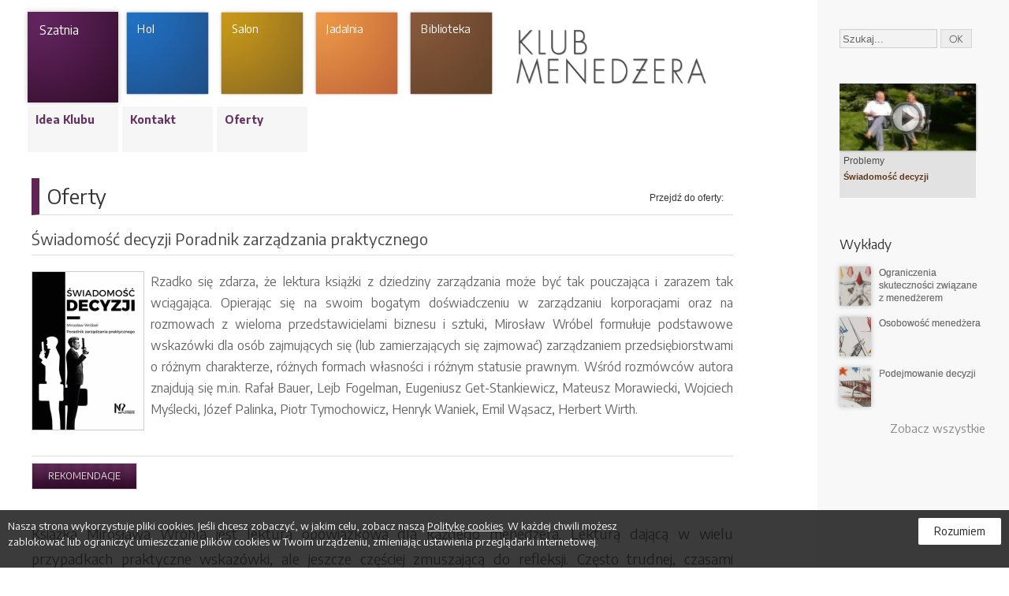

--- FILE ---
content_type: text/html
request_url: https://klubmenedzera.pl/szatnia/oferty/15/wiadomosc_decyzji_poradnik_zarzadzania_praktycznego
body_size: 10486
content:
<!DOCTYPE html>
<html lang="pl">
	<head>
		<title>Klub Menedżera - Szatnia</title>
		<meta name="Title" content="Klub Menedżera - Szatnia" />
		<meta name="Description" content="" />
		<meta name="Keywords" content="" />
		<meta name="Author" content="Olgroup Multimedia" />
		<meta name="Copyright" content="All Rights Reserved" />
		
		<meta name="Distribution" content="Global" />
		<meta http-equiv="Content-Language" content="PL" />
		<meta name="Robots" content="All" />
		<meta name="googlebot" content="index, follow" />
		<meta name="google-site-verification" content="DZ4gJetWfrGi1TAu38BD0FtkJw7xbJPhjMrEAloMVDs" />
		<meta http-equiv="Pragma" content="no-cache" />
		<meta name="revisit-after" content="2 days" />
		<meta charset="utf-8" />
		<base href="https://klubmenedzera.pl/" />
		<link rel="shortcut icon" href="https://static.klubmenedzera.pl/img/favicon.ico" />

		<meta name="viewport" content="width=device-width, initial-scale=1">
	
		<style type="text/css">
			/* HIGH PASS FILTER USED HERE */
			@import "https://static.klubmenedzera.pl/css/default/null.css?\"\{"; 
			@import "https://static.klubmenedzera.pl/css/default/reset.css";
			@import "https://static.klubmenedzera.pl/css/default/base.css";
			@import "https://static.klubmenedzera.pl/css/default/gotham/gotham.css";
			@import "https://static.klubmenedzera.pl/css/default/page.css";
			@import "https://static.klubmenedzera.pl/css/default/squeezebox.css";
			@import "https://static.klubmenedzera.pl/css/default/elselect/style.css";
			@import "https://static.klubmenedzera.pl/css/default/messagebox.css";
			@import "https://static.klubmenedzera.pl/css/default/ksiegarnia.css";
		@import "https://static.klubmenedzera.pl/css/default/tabs.css";
		@import "https://static.klubmenedzera.pl/css/default/koszyk.css";
		@import "https://static.klubmenedzera.pl/css/default/forms.css";
			@import "https://static.klubmenedzera.pl/css/default/redesign/redesign.css";
		</style>
		
		<link rel="stylesheet" type="text/css" href="https://static.klubmenedzera.pl/css/default/print.css" media="print" />
		
		<!--[if IE]><link rel="stylesheet" type="text/css" href="https://static.klubmenedzera.pl/css/default/iefix.css" /><![endif]-->
		
		<script type="text/javascript" src="https://static.klubmenedzera.pl/js/mootools-core-1.3.2-full-compat-yc.js"></script>
		<script type="text/javascript" src="https://static.klubmenedzera.pl/js/mootools-more-1.3.2.1.js"></script>
		
		<script type="text/javascript">
		var fullPath = 'https://klubmenedzera.pl/';
		var userLogged = false;
		var userDiscount = 0;
		</script>
		
		<script type="text/javascript" src="https://static.klubmenedzera.pl/js/mootools-squeezebox.js"></script>
		<script type="text/javascript" src="https://static.klubmenedzera.pl/js/moo-messagebox.js"></script>
		
		<script type="text/javascript" src="https://static.klubmenedzera.pl/js/moo-infotooltip.js"></script>
		<script type="text/javascript" src="https://static.klubmenedzera.pl/js/moo-zoomer.js"></script>
		<script type="text/javascript" src="https://static.klubmenedzera.pl/js/moo-zoomer-start.js"></script>
		
		<script type="text/javascript" src="https://static.klubmenedzera.pl/js/elSelect.js"></script>

		<script type="text/javascript">var addres = 'https://klubmenedzera.pl/';</script>
		
		<script type="text/javascript" src="https://static.klubmenedzera.pl/js/iepp.1-5-1.min.js"></script>
		
		<script type="text/javascript" src="https://static.klubmenedzera.pl/js/moo-main.js"></script>
	
			<script type="text/javascript" src="https://static.klubmenedzera.pl/js/moo-presentation.js"></script>
	<script type="text/javascript" src="https://static.klubmenedzera.pl/js/moo-tabs.js"></script>
	<script type="text/javascript" src="https://static.klubmenedzera.pl/js/moo-oferta.js"></script>
	<script type="text/javascript" src="https://static.klubmenedzera.pl/js/moo-tableofcontents.js"></script>
	<script type="text/javascript" src="https://static.klubmenedzera.pl/js/moo-kontakt.js"></script>
	<script type="text/javascript" src="https://static.klubmenedzera.pl/js/moo-ajaxform.js"></script>
		
		<script type="text/javascript">
		var rightSlots = new Array();
		var currentRoom = 'szatnia';
		
		window.addEvent('domready', function() {		
			$$('.tips').each(function(el) {
				var bc = '';
				if (el.getParent().getParent().getParent()) {
					var parent = el.getParent().getParent().getParent();
					for (var i = 1; i <= 16; i++) {
						if (parent.hasClass('b' + i)) {
							bc = ('b' + i);
							break;
						}
					}
				}
				
				var tipz = new Tips(el, {
					className: 'tipson ' + bc,
					fixed: true,
					hideDelay: 50,
					showDelay: 50,
					offset: {'x': 120, 'y': 0}
				});

			});
			
			var tipz2 = new Tips($$('.tipson3'), {
				className: 'tipson',
				fixed: true,
				hideDelay: 50,
				showDelay: 50,
				offset: {'x': 0, 'y': 32}
			});
			
			$$('.elselect').each(function(el) {
				var mySelect = new elSelect({container: el});
			});
			
		});
		</script>
		<script type="text/javascript">
		window.addEvent('domready',function(){
			var selection = '';
			var pagex = '';
			var pagey = '';
			var pagetitle = document.title;
			var pageLeftMargin = $('content').getPosition().x;
			
			if($$('#mainBody').length > 0) {
				(function($) {
					//gets the selected text
					var getSelection = function() {
					  return $try(
						function() { return window.getSelection(); },
						function() { return document.getSelection(); },
						function() { 
							  var selection = document.selection && document.selection.createRange();
						  if(selection.text) { return selection.text; }
						  return false;
							}
					  ) || false;
					};
					//vars 
					var searchImage, notepadImage, notepadLink;

					$('mainBody').addEvent('mouseup',function(e) {
						selection = getSelection();
						selection = new String(selection).replace(/^\s+|\s+$/g,'');
						if(selection && selection.length > 5) {
					  
							pagey = e.page.y;
							pagex = e.page.x;

							if(!searchImage) {
							
								searchImage = new Element('a',{
									href: '#',
									opacity:0,
									id: 'searchImage',
									title: 'Znajdź podobne'
								}).inject(document.body,'top');
							  
								searchImage.addEvent('click', function(ev){
									if(ev) ev.stop();
									if($$('#qRight').length > 0 && selection.length > 2) {
										$('qRight').set('value', selection);
										$('rightSearch').submit();
									}
									searchImage.tween('opacity',0);
									notepadImage.tween('opacity',0);
									notepadLink.tween('opacity',0);	
								});
							
							}
							
							if(!notepadLink) {
							
								notepadLink = new Element('a',{
									href: 'konto#notatnik',
									opacity:0,
									id: 'notepadLink',
									title: 'Przejdź do notatnika'
								}).inject(document.body,'top');
							
							}
							
							if(!notepadImage) {
							
								notepadImage = new Element('a',{
									href: '#',
									opacity:0,
									id: 'notepadImage',
									title: 'Dodaj zaznaczony fragment do notatnika'
								}).inject(document.body,'top');
							  
								notepadImage.addEvent('click', function(ev){
									if(ev) ev.stop();								
									var myRequest = new Request({
										url: addres + 'notatnik/dodaj',
										method: 'post',
										onRequest: function(){
											//alert('loading...');
										},
										onSuccess: function(responseText){
											
										},
										onFailure: function(){
											alert('Sorry, your request failed :(');
										}
									}).send('page=' + document.location.href + '&pagetitle=' + pagetitle + '&selection=' + selection + '&pagey='+ pagey + '&pagex=' + (pagex-pageLeftMargin));	

									searchImage.tween('opacity',0);
									notepadImage.tween('opacity',0);	
									notepadLink.tween('opacity',0);	
								});
								
							}	

							//handle the every-time event
							//alert(selection);
							searchImage.setStyles({
							  top: pagey + 12, //offsets
							  left: pagex - 48 //offsets
							}).tween('opacity',1);
							
							notepadImage.setStyles({
							  top: pagey + 12, //offsets
							  left: pagex - 10 //offsets
							}).tween('opacity',1);
							
							notepadLink.setStyles({
							  top: pagey + 12, //offsets
							  left: pagex + 30 //offsets
							}).tween('opacity',1);
						
						}
					});
					
					$(document.body).addEvent('mousedown',function() {
					  if(searchImage) { searchImage.tween('opacity',0); }
					  if(notepadImage) { notepadImage.tween('opacity',0); }
					  if(notepadLink) { notepadLink.tween('opacity',0); }
					});
				
				})(document.id);
			}
		});
		</script>
		
				
		<!--[if IE]>
		<script src="https://static.klubmenedzera.pl/js/html5.js" type="text/javascript"></script>
		<![endif]-->

	</head>	
		
	<body id="mainBody">
	
				
				<section class="gradientWrapper" id="containerWrapper">
		
		<section id="content" class="szatnia">


		<div class="new-header-container">
			<header class="page">
				<hgroup class="clearfix">
					<h1 class="nieformalnie"><a href="." id="headerLogo"><span class="index">Klub Menedżera</span></a></h1>
					<a href="." class="kwadrat"></a>
				</hgroup>
				<a class="mobile-nav-switch" href="#"></a>
			</header>

			<section class="new-header clearfix">
				<div class="nav vsmall clearfix nav-active">
					<ul class="clearfix">
						
												    <li><a href="szatnia" class="szatnia active" rel="1"><span class="index">Szatnia</span></a>
<ul>
<li class="b15 shadow">
	<ul>
		<li><a href="idea" class="nicenice sz-konto tips szatnia small left" title="Wszystkie informacje o Twoim koncie"><span class="caption"><span class="index">Idea Klubu</span></span></a></li>
		<li><a href="kontakt" class="nicenice sz-kontakt tips szatnia small left" title="Wyszukiwarka, umożliwiająca przeszukiwanie zasobów Klubu."><span class="caption"><span class="index">Kontakt</span></span></a></li>
	</ul>
</li>
<li class="b9 shadow">
	<ul>
		<li><a href="szatnia/oferty" class="nicenice sz-oferty tips szatnia small left active" title="Produkty i usługi dla członków Klubu. Wszystko, co menedżer może polecić kolegom i nie przestać po tym patrzeć spokojnie w lustro każdego następnego ranka."><span class="caption"><span class="index">Oferty</span></span></a></li>

	</ul>
</li>
</ul>
</li>												    								<li><a href="hol" class="hol small" rel="1"><span class="index">Hol</span></a></li>
																				    								<li><a href="salon" class="salon small" rel="2"><span class="index">Salon</span></a></li>
																				    								<li><a href="jadalnia" class="jadalnia small" rel="3"><span class="index">Jadalnia</span></a></li>
																				    								<li><a href="biblioteka" class="biblioteka small" rel="4"><span class="index">Biblioteka</span></a></li>
														
					</ul>
				</div>
			</section>
		</div>

		<div class="flex-content-container">
			

		
		
		
		
		<section id="leftColumn" class="clearfix">
			
			<section id="wyswig" class="clearfix szatnia">
				<span id="mainLoader"></span>			
<style type="text/css" media="screen">
	@import "https://static.klubmenedzera.pl/css/default/superInformator.css";
</style>

<script type="text/javascript">
/* <![CDATA[ */
window.addEvent('domready',function() { 

	var viewportHeight = $('mainBody').getHeight();
	var viewportWidth = $('mainBody').getWidth();
	var middleHeight = Math.round(viewportHeight/2)-35;
	var middleWidth = Math.round(viewportWidth/2)-75;
	var blinds = $('superInformatorWrapper');
	var actualImage = false;
	var nextImage = false;
	var staticaddres = 'https://static.klubmenedzera.pl/';
	var parentid = 0;
	var informator = 'normal';
	var blindsDownCheck = false;
	
	var actualDiv = $('superInformatorActual');
	var nextDiv = $('superInformatorNext');
	var actualDivFX = false;
	var nextDivFX = false;
	var side = true;
	
	$('superInformatorNext').setStyle('width', viewportWidth);
	$('superInformatorActual').setStyle('width', viewportWidth);
	$('superInformatorNext').setStyle('height', viewportHeight);
	$('superInformatorActual').setStyle('height', viewportHeight);
	
	var nextButtonFX = false;
	var prevButtonFX = false;
	var upButtonFX = false;
	var downButtonFX = false;
	var closeFX = false;
	
	var nextButtonFX = false;
	var blindsFX = false;
	var elementid = false;
	
	var nextImageSrc = '';
	var prevImageSrc = '';
	
	var elements = new Array();
	var dims = new Array();
	
	var i = 0;
	var actualImageT = 0;
	
	
	
	$$('.informatorPage').each(function(elem, it) {
		var srctmp = elem.get('href');
		var unique = true;
		var j = 0;
		for(; j < i; j++) {
			if(elements[j] == srctmp) {
				unique = false;
				break;
			}
		}
		
		if (unique) {
			elements[i] = srctmp;
			var tww = 0, thh = 0;
			elem.get('class').split(' ').each(function(cls) {
				if (cls.length > 2 && cls.substr(0, 2) == 'wh') {
					var tmp = cls.substr(2).split('x');
					tww = parseInt(tmp[0]);
					thh = parseInt(tmp[1]);
				}
			});
			dims[i] = { width: tww, height: thh };
			elem.set('rel', i++);
		} else {
			elem.set('rel', j);
		}
	});
	
	var stack = elements.length;
	
	function setupHandling() {
	
		nextButtonFX = new Fx.Morph($('nextButton'), {duration: 1800, transition: Fx.Transitions.Quart.easeOut}).set(
		{'top': middleHeight, 'right': '-20px', 'display': 'block'});
		prevButtonFX = new Fx.Morph($('prevButton'), {duration: 1800, transition: Fx.Transitions.Quart.easeOut}).set(
		{'top': middleHeight, 'left': '-20px', 'display': 'block'});
		
		closeFX = new Fx.Morph($('closeInformator'), {duration: 1500, transition: Fx.Transitions.Quart.easeOut}).set(
		{'right': '-80px', 'top': '-60px', 'display': 'block'});
	
	}
	
	function setupBlinds() {
		blindsFX = new Fx.Morph(blinds, {duration: 800, transition: Fx.Transitions.Quart.easeOut}).set(
		{'display': 'block', 'opacity': 0});
	}
	
	function setupImages() {
		actualDivFX = new Fx.Morph(actualDiv, {duration: 1300, transition: Fx.Transitions.Quart.easeInOut}).set(
		{'display': 'block', 'opacity': 0});
		nextDivFX = new Fx.Morph(nextDiv, {duration: 1300, transition: Fx.Transitions.Quart.easeInOut}).set(
		{'display': 'block', 'opacity': 0});
	}
	
	function openHandling() {
		prevButtonFX.pause().start({'left': '20px'});
		nextButtonFX.pause().start({'right': '20px'	});
		closeFX.pause().start({'right': '20px', 'top': '20px'});
	}
	
	function closeHandling() {
		prevButtonFX.pause().start({'left': '-20px'});
		nextButtonFX.pause().start({'right': '-20px'});
		closeFX.pause().start({'right': '-20px', 'top': '-20px'});
	}
	
	function openBlinds() {
		blindsDownCheck = true;
		blindsFX.set({'display': 'block'}).start({
		'opacity': 1
		});
		
	}
	
	function closeBlinds() {
		blindsDownCheck = false;
		blindsFX.start({
		'opacity': 0
		});
		(function(){
			blindsFX.set({'display': 'none'});
			
		}).delay(700);
	}
	
	function showImages(where) {
		
		if(side) {
			closeActual(where);
			showNext(where);
			side = false;
		} else {
			closeNext(where);
			showActual(where);
			side = true;
		}
	}
	
	function closeImages(where) {
		closeActual(where);
		closeNext(where);
	}
	
	function showActual(where) {
	
		if(where == false || where == 0) {
			actualDivFX.pause().set({'opacity': 0, 'top': 10000, 'left': 0}).start({'opacity': 1, 'top': 0});
		} else if(where == 1){
			actualDivFX.pause().set({'opacity': 0, 'left': -10000, 'top': 0}).start({'opacity': 1, 'left': 0});
		} else if(where == 2){
			actualDivFX.pause().set({'opacity': 0, 'left': 10000, 'top': 0}).start({'opacity': 1, 'left': 0});
		} 
		
	}
	
	function closeActual(where) {
	
		if(where == false || where == 0) {
			actualDivFX.pause().start({'opacity': 0, 'top': viewportWidth});
		} else if(where == 1){
			actualDivFX.pause().start({'opacity': 0, 'left': viewportWidth});
		} else if(where == 2){
			actualDivFX.pause().start({'opacity': 0, 'left': -viewportWidth});
		} 
		
	}
	
	function showNext(where) {
	
		if(where == false || where == 0) {
			nextDivFX.pause().set({'opacity': 0, 'top': 10000}).start({'opacity': 1, 'top': 0});
		} else if(where == 1){
			nextDivFX.pause().set({'opacity': 0, 'left': -10000, 'top': 0}).start({'opacity': 1, 'left': 0});
		} else if(where == 2){
			nextDivFX.pause().set({'opacity': 0, 'left': 10000, 'top': 0}).start({'opacity': 1, 'left': 0});
		} 
		
	}
	
	function closeNext(where) {
	
		if(where == false || where == 0) {
			nextDivFX.pause().start({'opacity': 0, 'top': viewportWidth});
		} else if(where == 1){
			nextDivFX.pause().start({'opacity': 0, 'left': viewportWidth});
		} else if(where == 2){
			nextDivFX.pause().start({'opacity': 0, 'left': -viewportWidth});
		} 

	}
	
	function openInformator(rel) {	
		prepareImage(0, rel);
		openBlinds();
		openHandling();
	}
	
	function closeInformator() {
		closeBlinds();
		closeHandling();
		closeImages();
	}
	
	// Showing picutres
	
	function showImage(link, iwidth, iheight) {
		//alert(link);

		actualImage = new Element('img', {
			'src': link,
			'class': 'imageShown'
		});
			
		
		var imWidth = actualImage.getDimensions().x, imHeight = actualImage.getDimensions().y;
		if (iwidth && iwidth > 0) imWidth = iwidth;
		if (iheight && iheight > 0) imHeight = iheight;
		
		var author = false, name = false, desc = false;
		
		var req = new Request.JSON({
			method: 'post',
			url: fullPath + '/layout/imgsize',
			async: false,
			onSuccess: function(data) {
				if (imWidth < 50) imWidth = data.width;
				if (imHeight < 50) imHeight = data.height;
				author = data.author;
				name = data.name;
				desc = data.desc
			}
		}).send('imgname=' + actualImage.get('src'));
		
		actualName = false;
		actualDesc = false;
		if (author && name && author.length > 2 && name.length > 2) {
			actualName = new Element('span', {
				'html': author + ', ' + name + ((desc && desc.length > 2) ? '<br/>' + desc : ''),
				'class': 'name',
			});
		}

		//alert(viewportHeight + ': ' + imWidth + ' x ' + imHeight);
		if (imHeight > viewportHeight - 200) {
			actualImage.set('height', viewportHeight - 200);
			var tmp = imHeight;
			imHeight = viewportHeight - 200;
			imWidth = parseInt((1.0 * imHeight / tmp) * imWidth);
			actualImage.set('width', imWidth);
		}
		if (imWidth > viewportWidth - 200) {
			actualImage.set('width', viewportWidth - 200);
			var tmp = imWidth;
			imWidth = viewportWidth - 200;
			imHeight = parseInt((1.0 * imWidth / tmp) * imHeight);
			actualImage.set('height', imHeight);
		}
		
		var where_x = Math.ceil((viewportWidth-imWidth)/2)-10;
		var where_y = Math.ceil((viewportHeight-imHeight)/2)-10;

		actualImage.setStyle('margin-top', where_y);
		
		if(side) {
			actualDiv.empty();
			actualImage.inject(actualDiv);
			if (actualName) actualName.inject(actualDiv, 'bottom');
			if (actualDesc) actualDesc.inject(actualDiv, 'bottom');
		} else {
			nextDiv.empty();
			actualImage.inject(nextDiv);
			if (actualName) actualName.inject(nextDiv, 'bottom');
			if (actualDesc) actualDesc.inject(nextDiv, 'bottom');
		}
		
		//actualImage.setStyle('left', where_x);
		//actualImage.setStyle('top', where_y);
		//actualImage.setStyle('width', width);
		//actualImage.setStyle('height', height);
	}
	
	// GETTING DATA
	function prepareImage(direction, rel) {
		
		var imgSrc = false;
		var imgHeight = false;
		var imgWidth = false;
		var imgName = false;
		
		actualImageT = actualImageT < 0 ? stack - 1 : actualImageT % stack;
		
		if(actualImageT < (stack-1)) {
			nextImageSrc = elements[actualImageT + 1];
		} else {
			nextImageSrc = elements[0];
		}
		
		if(actualImageT > 0) {
			prevImageSrc = elements[actualImageT - 1];
		} else {
			prevImageSrc = elements[stack - 1];
		}
		
		var myImageNext = Asset.image(nextImageSrc, {id: 'myImageNext'});
		var myImagePrev = Asset.image(prevImageSrc, {id: 'myImagePrev'});
		//alert(actualImageT);
		
		var alreadyShown = false;
		var myImage = Asset.image(elements[actualImageT], {
			id: 'myImage',
			onLoad: function(){
				if (alreadyShown) return;
				alreadyShown = true;
				showImage(elements[actualImageT], dims[actualImageT].width, dims[actualImageT].height);
			}
		});
		
		(function() {
			if (!alreadyShown) showImage(elements[actualImageT], dims[actualImageT].width, dims[actualImageT].height);
		}).delay(1000);
		
	}
	
	setupHandling();
	setupBlinds();
	setupImages();
	
	$$('.informatorPage').addEvent('click', function(ev) {
		if(ev) ev.stop();
				var rel = this.get('rel');
		actualImageT = rel;
		openInformator(rel);
		showImages(1);
			});
	
	$('closeInformator').addEvent('click', function(ev) {
		if(ev) ev.stop();
		closeInformator();
	});
	
	$('nextButton').addEvent('click', function(ev) {
		if(ev) ev.stop();
		prepareImage(2, ++actualImageT);
		showImages(2);
	});
	
	$('prevButton').addEvent('click', function(ev) {
		if(ev) ev.stop();
		prepareImage(4, --actualImageT);
		showImages(1);
	});
	
	$(document.body).addEvent('keydown', function(event){
		if(blindsDownCheck) {
			if (event.key == "esc") {
				$('closeInformator').fireEvent('click');
			}
			if (event.key == "right") {
				$('nextButton').fireEvent('click');
			}
			if (event.key == "left") {
				$('prevButton').fireEvent('click');
			}
			if(event) event.stop();
		}
	});
  
});
/* ]]> */
</script>

<div id="superInformatorWrapper">
	<div id="superInformatorBg"></div>
	<div id="superInformator">
		<a href="#" id="nextButton" class="handling"><span>Następny obraz</span></a><!-- #nextButton -->
		<a href="#" id="prevButton" class="handling"><span>Poprzedni obraz</span></a><!-- #prevButton -->
		<a href="#" id="closeInformator" class="handling"><span>Zamknij</span></a><!-- #closeInformator -->
		<div id="superInformatorActual">
		</div><!-- #superInformatorActual -->
		<div id="superInformatorNext">
		</div><!-- #superInformatorNext -->
	</div><!-- #superInformator -->
</div><script type="text/javascript">
	var totalAmount = 0;
</script>

			<h2 class="oferty border"><span>Oferty</span>
			
												
			
				<span class="tableOfContents">
					<span>Przejdź do oferty:</span>
					<label for="type" class="clearfix elselect long">
						<select name="textSelect" id="textSelect">
							<option value="0" selected="selected">Wybierz z listy</option>
							
																																																																																																																																												
														
							<option value="14">Doradztwo gospodarcze</option>
														
							<option value="7">Pejzaże Pawła Trybalskiego</option>
														
							<option value="15">Poradnik zarządzania praktycznego</option>
														
							<option value="4">Porady psychiatry-psychoanalityka</option>
														
							<option value="3">Portret na zamówienie</option>
														
							<option value="1">Projekt domu z ogrodem zimowym</option>
														
							<option value="10">Projekty stron internetowych</option>
														
													</select>
					</label>
					<span class="loading"></span>
				</span>
			</h2>
			
			<h3>Świadomość decyzji Poradnik zarządzania praktycznego</h3>
			
			<div class="index">
								<div class="item14"><a href="szatnia/oferty/14">Siła doświadczenia</a></div>
								<div class="item7"><a href="szatnia/oferty/7">Gry i igry z widzem</a></div>
								<div class="item15"><a href="szatnia/oferty/15">Świadomość decyzji Poradnik zarządzania praktycznego</a></div>
								<div class="item4"><a href="szatnia/oferty/4">Skuteczność w przyszłości  </a></div>
								<div class="item3"><a href="szatnia/oferty/3">Portret pozwala zachować twarz</a></div>
								<div class="item1"><a href="szatnia/oferty/1">Szansa na odnalezienie siebie</a></div>
								<div class="item10"><a href="szatnia/oferty/10">Wirtualny obraz firmy</a></div>
							</div>
			
			<div class="bookDetails">
										<div class="left wide">
												<a class="image informatorPage wh426x602" href="https://static.klubmenedzera.pl/img/offers/4831878f54661d0687af6b3568e297d3.jpg"><img src="https://static.klubmenedzera.pl/img/offers/4831878f54661d0687af6b3568e297d3.th.jpg" /></a>
																				</div>
				
				<div class="right wide">
					<span class="desc">Rzadko się zdarza, że lektura książki z dziedziny zarządzania może być tak pouczająca i zarazem tak wciągająca. Opierając się na swoim bogatym doświadczeniu w zarządzaniu korporacjami oraz na rozmowach z wieloma przedstawicielami biznesu i sztuki, Mirosław Wróbel formułuje podstawowe wskazówki dla osób zajmujących się (lub zamierzających się zajmować) zarządzaniem przedsiębiorstwami o różnym charakterze, różnych formach własności i różnym statusie prawnym. Wśród rozmówców autora znajdują się m.in. Rafał Bauer, Lejb Fogelman, Eugeniusz Get-Stankiewicz, Mateusz Morawiecki, Wojciech Myślecki, Józef Palinka, Piotr Tymochowicz, Henryk Waniek, Emil Wąsacz, Herbert Wirth.<br></span>
				</div>
			</div>
			
			<div class="tabsWrapper">
				<ul class="tabsContainer clearfix">
															<li class="active"><a href="#" rel="0">REKOMENDACJE</a></li>
																			</ul>
				
				<div class="itemsContainer">
									<div class="item rekomendacje">
											<p class="MsoNormal" style="line-height:150%">Książka Mirosława Wróbla jest
lekturą obowiązkową dla każdego menedżera. Lekturą dającą w wielu przypadkach
praktyczne wskazówki, ale jeszcze częściej zmuszającą do refleksji. Często
trudnej, czasami niewygodnej, bo wymagającej uczciwego spojrzenia w głąb
siebie, ale zawsze inspirującej i rozwijającej każdego z nas, menedżerów.<o:p></o:p></p>

<p class="MsoNormal" style="line-height:150%"><i>Roman Kraczla<br>
Prezes SMG/KRC Poland Human Resources</i><o:p></o:p></p>

<p class="MsoNormal" style="line-height:150%"><o:p>&nbsp;</o:p></p>

<p class="MsoNormal" style="line-height:150%">Niezwykła wrażliwość autora i
nastawienie na odbiór doświadczeń wybitnych uczestników polskiego życia
społecznego i gospodarczego łączą się w książce z dialogiem z twórcami
koncepcji, które niejednokrotnie wywarły wpływ na kształtowanie całego znanego
nam świata biznesu. Szczerze polecając lekturę „Świadomości decyzji” nie tylko
menedżerom, ale wszystkim zainteresowanym nowym spojrzeniem na zarządzanie,
warto zadedykować im jedną z sentencji zawartych w książce, ku przestrodze, aby
pamiętali, że stosując zaproponowane rozwiązania, nie należy tracić poczucia
osobistej odpowiedzialności za podejmowane decyzje, albowiem „Historia się
powtarza, ale nigdy nie jest to ta sama historia”.<o:p></o:p></p>

<p class="MsoNormal" style="line-height:150%"><i>Krzysztof Stadler<br>
Menedżer, socjolog, wykładowca akademicki, doradca PARP</i><o:p></o:p></p>										</div>
									
										
									</div>
			</div><!-- .tabsWrapper -->
			
			<div class="clearfix">
				<h3 class="normalShowcaseSeeMore"><a href="szatnia/oferty"><span class="title">Zobacz inne oferty</span></a></h3>
			</div><!-- .clearfix -->

			
			</section><!-- #wyswig -->
		</section>
				</div>
		
		<section id="rightColumn">
		
						
			<section class="borderWrapper notRemovable" style="display: none;">
<section class="block first">
	<h3>Twoje konto</h3>
	<section class="login">
		<span><a href="konto/formularz_logowania">Zaloguj się</a> lub <a href="konto/rejestracja">zarejestruj</a>.</span>
	</section>
</section>
</section><!-- .borderWrapper -->			
			<section class="borderWrapper notRemovable">
	<section class="search">
		<form action="szukaj" method="post" id="rightSearch" class="searchForm">
			<fieldset>
				<span class="outline">
					<input class="textInput" type="text" name="q" id="qRight" value="Szukaj..." />
				</span><!-- .outline -->
				<input type="image" name="submit" src="https://static.klubmenedzera.pl//css/default/img/submit.png" id="qRightSubmit" />
			</fieldset>
		</form><!-- #mainSearch -->
	</section><!-- .search -->
</section><!-- .borderWrapper -->

	<section class="kmtvBlock borderWrapper">

		<section class="block first">
			<div class="moviesBox clearfix">
				

					<a class="movie" href="kmtv/wiadomosc_decyzji/problemy">
					<span class="thumbnail">
						<img src="http://i3.ytimg.com/vi/F_9jm5zlWqo/3.jpg" />
						<span class="play"><span class="index">Odtwórz</span></span>
					</span>
						<span class="details">
						<span class="title">Problemy</span>
						<span class="series">Świadomość decyzji</span>
					</span>
					</a>
							</div>
		</section>
	</section>

	<section class="borderWrapper notRemovable clearfix">

		<section class="block first">
			<h3>Wykłady</h3>
			<ul class="nostyle">
				
					<li class="clearfix"><a class="nice clearfix" href="biblioteka/czytelnia/skutecznosc_zarzadzania/428">
															<span class="imgwrapper"><img src="https://static.klubmenedzera.pl/img/images/e08fd2a2e5b497ceaef32a2bf0fd4041.small.jpg" width="70" /></span>
							<span class="title">Ograniczenia skuteczności związane z menedżerem</span></a></li>
				
					<li class="clearfix"><a class="nice clearfix" href="biblioteka/czytelnia/skutecznosc_zarzadzania/236">
															<span class="imgwrapper"><img src="https://static.klubmenedzera.pl/img/images/abe6062af70cd6b7ddc12521217166bc.small.jpg" width="70" /></span>
							<span class="title">Osobowość menedżera</span></a></li>
				
					<li class="clearfix"><a class="nice clearfix" href="biblioteka/czytelnia/skutecznosc_zarzadzania/439">
															<span class="imgwrapper"><img src="https://static.klubmenedzera.pl/img/images/ade72b16c853ab63643ffa1c15b86581.small.jpg" width="70" /></span>
							<span class="title">Podejmowanie decyzji</span></a></li>
							</ul>
		</section>

		<a class="floatRight" href="biblioteka">Zobacz wszystkie</a>
	</section>
			
						
						<section id="right_totop_bottom" class="borderWrapper bottom notRemovable">
		
			<section class="block first">
				<a class="nice toTheTop" href="#" rel="">wróć do góry</a>
				<span class="loading index"></span>
			</section>
		</section>
	
			
<section class="borderWrapper rMiddle">
	
	<section class="block first">
		<h3>Warto zobaczyć</h3>
		<ul class="nostyle">
				
		<li class="clearfix"><a class="nice clearfix" href="biblioteka/cwiczenia/431">
					<span class="imgwrapper"><img src="https://static.klubmenedzera.pl/img/images/a50854284669f95f2e9ac250bf99a02a.small.jpg"  width="60" /></span>
		<span class="title">Wiedza</span></a></li>
				
		<li class="clearfix"><a class="nice clearfix" href="jadalnia/film/179">
					<span class="imgwrapper"><img src="https://static.klubmenedzera.pl/img/images/b86f05e1708aa96dd85712efe4c911fa.small.jpg"  height="60" /></span>
		<span class="title">Wyrok</span></a></li>
				
		<li class="clearfix"><a class="nice clearfix" href="salon/rozmowy/227">
					<span class="imgwrapper"><img src="https://static.klubmenedzera.pl/img/images/aa6f04ce739474b2b6f774daadce1235.small.jpg"  width="60" /></span>
		<span class="title">Rozmowa z Eugeniuszem Getem-Stankiewiczem</span></a></li>
				
		<li class="clearfix"><a class="nice clearfix" href="salon/prezentacje/299">
					<span class="imgwrapper"><img src="https://static.klubmenedzera.pl/img/images/00edd301625f852b9070bc93d9ebf320.small.jpg"  height="60" /></span>
		<span class="title">BZ WBK</span></a></li>
				
		<li class="clearfix"><a class="nice clearfix" href="biblioteka/czytelnia/skutecznosc_zarzadzania/236">
					<span class="imgwrapper"><img src="https://static.klubmenedzera.pl/img/images/abe6062af70cd6b7ddc12521217166bc.small.jpg"  width="60" /></span>
		<span class="title">Osobowość menedżera</span></a></li>
				</ul>
	</section>
</section>


<section class="borderWrapper rMiddle">
	
	<section class="block first">
		<h3>Warto zobaczyć</h3>
		<ul class="nostyle">
				
		<li class="clearfix"><a class="nice clearfix" href="salon/prezentacje/110">
					<span class="imgwrapper"><img src="https://static.klubmenedzera.pl/img/images/68ace4e229b1cdcfa56e383f38dc92ff.small.jpg"  height="60" /></span>
		<span class="title">Michał Szubski</span></a></li>
				
		<li class="clearfix"><a class="nice clearfix" href="jadalnia/zdrowie/270">
					<span class="imgwrapper"><img src="https://static.klubmenedzera.pl/img/images/08fe2223dbd769977b8072d2177bb04a.small.jpg"  height="60" /></span>
		<span class="title">Samobójstwo na raty</span></a></li>
				
		<li class="clearfix"><a class="nice clearfix" href="jadalnia/podroze/403">
					<span class="imgwrapper"><img src="https://static.klubmenedzera.pl/img/images/5840927a00950f6dd23f8bc4f4382324.small.jpg"  width="60" /></span>
		<span class="title">Jak rozmawiać z Amerykanami</span></a></li>
				
		<li class="clearfix"><a class="nice clearfix" href="salon/rozmowy/250">
					<span class="imgwrapper"><img src="https://static.klubmenedzera.pl/img/images/3c80197f6bc6373bf5e703b66c82df62.small.jpg"  width="60" /></span>
		<span class="title">Rozmowa z Emilem Wąsaczem</span></a></li>
				
		<li class="clearfix"><a class="nice clearfix" href="salon/prezentacje/110">
					<span class="imgwrapper"><img src="https://static.klubmenedzera.pl/img/images/68ace4e229b1cdcfa56e383f38dc92ff.small.jpg"  height="60" /></span>
		<span class="title">Michał Szubski</span></a></li>
				</ul>
	</section>
</section>

<section class="borderWrapper rMiddle">
	<section class="block first">
		<h3>Nasze publikacje</h3>
		<div class="rightBooks clearfix">
					<div class="item clearfix">
				<div class="left">
										<a href="biblioteka/ksiegarnia/8"><img src="https://static.klubmenedzera.pl/img/books/64a71b75b208774d28a65fd452054fa1.th.jpg" width="50" alt="Okładka" /></a>
				</div>
				<div class="right">
					<div class="details">
						<h3 class="title"><a href="biblioteka/ksiegarnia/8">Budowanie wizerunku i relacji</a></h3>
						<span class="author">Piotr Tymochowicz</span>
					</div>
				</div>
			</div>
					<div class="item clearfix">
				<div class="left">
										<a href="biblioteka/ksiegarnia/15"><img src="https://static.klubmenedzera.pl/img/books/e5877b2082637e1fc1a6c37c665eb845.th.jpg" width="50" alt="Okładka" /></a>
				</div>
				<div class="right">
					<div class="details">
						<h3 class="title"><a href="biblioteka/ksiegarnia/15">Inwestycje alternatywne</a></h3>
						<span class="author">Mirosław Wróbel</span>
					</div>
				</div>
			</div>
					<div class="item clearfix">
				<div class="left">
										<a href="biblioteka/ksiegarnia/20"><img src="https://static.klubmenedzera.pl/img/books/c7e6935cf7f04563a5e6a8191b8f162f.th.jpg" width="50" alt="Okładka" /></a>
				</div>
				<div class="right">
					<div class="details">
						<h3 class="title"><a href="biblioteka/ksiegarnia/20">Ikony Skojarzeń - Inspiracje</a></h3>
						<span class="author"></span>
					</div>
				</div>
			</div>
					<div class="item clearfix">
				<div class="left">
										<a href="biblioteka/ksiegarnia/16"><img src="https://static.klubmenedzera.pl/img/books/2dc033396e3b339fdf5d54f876874756.th.jpg" width="50" alt="Okładka" /></a>
				</div>
				<div class="right">
					<div class="details">
						<h3 class="title"><a href="biblioteka/ksiegarnia/16">Stany lękowe</a></h3>
						<span class="author">Tomasz Piss,<br />Jan Kaczmarek</span>
					</div>
				</div>
			</div>
					<div class="item clearfix">
				<div class="left">
										<a href="biblioteka/ksiegarnia/10"><img src="https://static.klubmenedzera.pl/img/books/a2692052e22995834e01041dcbf3b60d.th.jpg" width="50" alt="Okładka" /></a>
				</div>
				<div class="right">
					<div class="details">
						<h3 class="title"><a href="biblioteka/ksiegarnia/10">Bezpieczeństwo decyzji</a></h3>
						<span class="author">Iwona Kamińska</span>
					</div>
				</div>
			</div>
				</div><!-- #mgBooks -->
	</section>
</section>
<section class="borderWrapper rMiddle midFirst">
	
	<section class="block first">
		<h3>Oferty</h3>
		<ul class="nostyle">
				
		<li class="clearfix"><a class="nice clearfix" href="szatnia/oferty/1/szansa_na_odnalezienie_siebie">
					<span class="imgwrapper"><img src="https://static.klubmenedzera.pl/img/offers/9d87c2fe82d7eb226b9248325adccc09.th.jpg" height="60" /></span>
		<span class="title">Szansa na odnalezienie siebie</span></a></li>
				
		<li class="clearfix"><a class="nice clearfix" href="szatnia/oferty/14/sila_doswiadczenia">
					<span class="imgwrapper"><img src="https://static.klubmenedzera.pl/img/offers/d48298feee3d13579bda737e6b268e2d.th.jpg" width="60" /></span>
		<span class="title">Siła doświadczenia</span></a></li>
				
		<li class="clearfix"><a class="nice clearfix" href="szatnia/oferty/3/portret_pozwala_zachowac_twarz">
					<span class="imgwrapper"><img src="https://static.klubmenedzera.pl/img/offers/054d0d5c179db2f2cbbe61588ade17d3.th.jpg" height="60" /></span>
		<span class="title">Portret pozwala zachować twarz</span></a></li>
				
		<li class="clearfix"><a class="nice clearfix" href="szatnia/oferty/15/wiadomosc_decyzji_poradnik_zarzadzania_praktycznego">
					<span class="imgwrapper"><img src="https://static.klubmenedzera.pl/img/offers/4831878f54661d0687af6b3568e297d3.th.jpg" width="60" /></span>
		<span class="title">Świadomość decyzji Poradnik zarządzania praktycznego</span></a></li>
				</ul>
	</section>
</section>

 


		</section>
		
		<div class="clearfix"></div>
		

		
		
		
		</section>

		<footer class="clearfix page-footer">
			<div class="content-container">
			<div class="columnContainer">
				<div class="column">
					<div class="clearfix">
						<a href="http://www.szkolatransformacji.pl" id="st-logo"><span class="index">Szkoła Transformacji S.A.</span></a>

						<ul class="menu">
							<li><a href="dokumenty/449/polityka_prywatnosci">Polityka prywatności</a></li>
							<li><a href="kontakt">Kontakt</a></li>
							<li><a href="idea/457/karta_klubu">Idea Klubu</a></li>
						</ul>

						<ul class="nav ">

															<li><a href="idea" class="idea" rel="0">Idea</a></li>
							
															<li><a href="salon" class="salon small" rel="5">Salon</a></li>
							
															<li><a href="biblioteka" class="biblioteka" rel="2">Biblioteka</a></li>
							
															<li><a href="jadalnia" class="jadalnia" rel="3">Jadalnia</a></li>
							
															<li><a href="hol" class="hol" rel="4">Hol</a></li>
							
															<li class="ft-szatnia"><strong>Szatnia</strong></li>
							


						</ul>
					</div>





				</div>

				<div class="column second-column">
					<div class="info clearfix">
													<div class="search">
								<form action="szukaj" method="post" id="mainSearch" class="searchForm">
									<fieldset>
								<span class="outline">
									<input class="textInput" type="text" name="q" id="q" value="Szukaj..." />
								</span><!-- .outline -->
										<input type="image" name="submit" src="https://static.klubmenedzera.pl/css/default/img/submit.png" />
									</fieldset>
								</form><!-- #mainSearch -->
							</div><!-- .search -->
							<div class="spacer" style="display: none;"></div>
							<div class="login" style="display: none;">
								<span><a href="konto/formularz_logowania">Zaloguj się</a> lub <a href="konto/rejestracja">zarejestruj</a>.</span>
							</div>
											</div>

					<div id="copyright">
						<span>© 2018 <a href="http://klubmenedzera.pl/">Fundacja Progres</a></span><br />
						<p style="margin-top: 10px; padding-bottom: 20px; color: #555; font-size: 13px;">Wykonanie: <a href="http://olgroup.pl/" title="Tworzenie stron internetowych, aplikacje internetowe, aplikacje facebook, sklepy internetowe, olgroup, multimedia" style="color: #444; font-weight: bold;" target="_blank"><a href="http://yaxint.pl/" title="Tworzenie stron internetowych, aplikacje internetowe, aplikacje facebook, sklepy internetowe, olgroup, multimedia" style="color: #444; font-weight: bold;" target="_blank">Yax Interactive</a></p>
					</div>
				</div>

			</div>


			<div class="buttonBox">
				<a href="mobile" class="button">Wersja mobilna</a>
				<a href="kmtv" class="button">TV</a>
				<a href="platforma" class="button biblioteka">Platforma</a>
			</div>

			</div>
		</footer>

					<div id="cookie-box">
				<div class="container">
					<p>Nasza strona wykorzystuje pliki cookies. Jeśli chcesz zobaczyć, w jakim celu, zobacz naszą <a href="https://ideashirt.pl/pomoc/polityka-cookies" target="_blank">Politykę cookies</a>. W każdej chwili możesz zablokować lub ograniczyć umieszczanie plików cookies w Twoim urządzeniu, zmieniając ustawienia przeglądarki internetowej.</p>
					<a href="#" class="accept btn btn-primary pull-right"><span class="fa glyphicon glyphicon-ok"></span> Rozumiem</a>
				</div>
			</div>
		
		</section>

			</body>
</html>

--- FILE ---
content_type: text/css
request_url: https://static.klubmenedzera.pl/css/default/base.css
body_size: 10165
content:
@import url('https://fonts.googleapis.com/css?family=Encode+Sans:400,500,700&subset=latin-ext');


.floatLeft { float: left; }
.floatRight { float: right; }
.alignLeft { text-align: left; }
.alignCenter { text-align: center; }
.alignRight { text-align: right; }
.clearfix:after { content: "."; display: block; height: 0; clear: both; visibility: hidden; }
* html .clearfix { display: inline-block; }
*:first-child+html .clearfix { display: inline-block; }
.index { position: absolute !important; top: -200000px !important; display: block; }
.hide { display: none; }
.centered {  }
.nowrap { white-space: nowrap; }

body { margin: 0px auto; font-family: 'Encode Sans', sans-serif; font-weight: normal; color:#666; background: url('img/bg000000.png');  }
*:first-child+html body {  }
.clearfix { display: block; }
.italic { font-style: italic; }

p { margin-top: 20px; margin-bottom: 20px; line-height: 1.6; }
.gradientWrapperr { background: url('img/bg-gradient.png') repeat-x; overflow: hidden !important; }


/* HEADER */
#content { width: 982px; margin: 0 auto; position: relative; }
#content header { margin-top: 30px; padding: 0px; border-top: 1px solid #888; float: left; display: block; width: 474px; height: 155px; }
#content header.long { width: 558px; height: 125px; }
#content header.page { height: 117px; }
#content header hgroup h1 { font-size: 48px; text-transform: uppercase; font-weight: normal; color: #666; display: block; width: 280px; text-shadow: 1px 1px #fff; float: left; margin-left: -1px; letter-spacing: 5px; line-height: 47px; margin-top: 23px; }
#content header hgroup h1 a { display: block; background: url('img/km-logo.png'); width: 329px; height: 109px; margin-left: -10px; margin-top: -10px; }
#content header hgroup h1.nieformalnie a { display: block; background: url('img/km-logo.png'); width: 329px; height: 109px; margin-left: -10px; margin-top: -10px; }
#content header hgroup h1 a:hover { text-decoration: none; color: #6e6e6e; }
#content header hgroup h1.long { width: 400px; font-size: 40px; }
#content header hgroup .kwadrat { display: block; background: url('img/kwadrat.png'); width: 119px; height: 119px; float: right; margin-top: -5px; margin-right: -5px; }
#content header hgroup h2 { display: block; font-size: 24px; text-shadow: 1px 1px #fff; color: #777; letter-spacing: -1px; word-spacing: +6px; margin-top: 4px; font-weight: normal; font-family: 'Encode Sans', sans-serif; margin-left: -2px; }

#content2 { width: 982px; margin: 0 auto; }

/* MAIN AND SIDE NAVIGATION */
.nav { padding:0px; color: #666; font-weight: bold; letter-spacing: +1px; margin: 30px 33px 30px 0; width: 475px; float: left; }
*:first-child+html .nav { width: 508px; margin-right: 0; }
.nav.vsmall { width: 135px; margin-right: 13px; }
*:first-child+html .nav.vsmall { width: 148px; margin-right: 0; }
.nav.vsmall ul { overflow: hidden; }

.nav.vsmall ul li.b1 { background: url('img/b1.jpg') 0 0 no-repeat; }
.nav.vsmall ul li.b2 { background: url('img/b2.jpg') 0 0 no-repeat; }
.nav.vsmall ul li.b3 { background: url('img/b3.jpg') 0 0 no-repeat; }
.nav.vsmall ul li.b4 { background: url('img/b4.jpg') 0 0 no-repeat; }
.nav.vsmall ul li.b5 { background: url('img/b5.jpg') 0 0 no-repeat; }
.nav.vsmall ul li.b6 { background: url('img/b6.jpg') 0 0 no-repeat; }
.nav.vsmall ul li.b7 { background: url('img/b7.jpg') 0 0 no-repeat; }
.nav.vsmall ul li.b8 { background: url('img/b8.jpg') 0 0 no-repeat; }
.nav.vsmall ul li.b9 { background: url('img/b9.jpg') 0 0 no-repeat; }
.nav.vsmall ul li.b10 { background: url('img/b10.jpg') 0 0 no-repeat; }
.nav.vsmall ul li.b11 { background: url('img/b11.jpg') 0 0 no-repeat; }
.nav.vsmall ul li.b12 { background: url('img/b12.jpg') 0 0 no-repeat; }
.nav.vsmall ul li.b13 { background: url('img/b13.jpg') 0 0 no-repeat; }
.nav.vsmall ul li.b14 { background: url('img/b14.jpg') 0 0 no-repeat; }
.nav.vsmall ul li.b15 { background: url('img/b15.jpg') 0 0 no-repeat; }
.nav.vsmall ul li.b16 { background: url('img/b16.jpg') 0 0 no-repeat; }

.nav.vsmall ul li a { background: 110px 0 no-repeat; }
.nav.vsmall ul li a.salon { background-image: url('img/gold-0.jpg'); }
.nav.vsmall ul li a.biblioteka { background-image: url('img/brown-0.jpg'); }
.nav.vsmall ul li a.platforma { background-image: url('img/brown-0.jpg'); }
.nav.vsmall ul li a.jadalnia { background-image: url('img/orange-0.jpg'); }
.nav.vsmall ul li a.hol { background-image: url('img/blue-0.jpg'); }
.nav.vsmall ul li a.szatnia { background-image: url('img/violet-0.jpg'); }
.nav.vsmall ul li a.inactive { background-image: url('img/violet.jpg'); color: #eee; text-decoration: none; padding: 10px 10px; display: block; width: 95px; height: 95px; margin-left: 5px; margin-top: 5px; box-shadow: 0px 0px 6px #aaa; -moz-box-shadow: 0px 0px 6px #aaa; -webkit-box-shadow: 0px 0px 6px #bbb; font-family: 'Encode Sans', sans-serif !important; font-size: 16px !important; font-weight: normal !important; background-position: -20px -20px; letter-spacing: -1px; background-repeat: repeat; zoom: 1; filter: progid:DXImageTransform.Microsoft.Shadow(color='#969696', Direction=135, Strength=2); }
.nav.vsmall ul li a.inactive:hover { background-position: bottom right; }

.nav.vsmall ul li a.small { color: #444; }
* html .nav.vsmall ul li a.small { color: #222; }
*:first-child+html .nav.vsmall ul li a.small { color: #111; }
.nav.vsmall ul li a.small:hover { background-position: 110px 0; }

.nav.vsmall ul li.shadow { box-shadow: 0px 0px 6px #aaa; -moz-box-shadow: 0px 0px 6px #aaa; -webkit-box-shadow: 0px 0px 6px #bbb; margin-left: 5px; margin-top: 5px; width: 115px; height: 115px; }
.nav.vsmall ul li ul { margin: 0; }
.nav.vsmall ul li ul li a { height: 50px; box-shadow: 0 0 0; -moz-box-shadow: 0 0 0; -webkit-box-shadow: 0 0 0; margin: 0 !important; padding: 20px 10px 23px; height: 15px; zoom: 1; filter: none !important; }

.nav.vsmall ul li ul li a.nicenice { padding: 0 !important; height: 58px !important; }
.nav.vsmall ul li ul li a.nicenice span.caption { background: url('img/menu/sa-rozmowy.png'); display: block; height: 58px; padding: 0 !important; margin: 0 !important; box-shadow: none !important; -moz-box-shadow: none !important; -webkit-box-shadow: none !important; opacity: 1; filter: none !important; }
.nav.vsmall ul li ul li a.nicenice:hover span.caption { background-position: top right; }
.nav.vsmall ul li ul li a.nicenice.active span.caption { background-position: top right; }

.nav.vsmall ul li ul li a.sa-prezentacje span.caption { background-image: url('img/menu/sa-prezentacje.png'); }
.nav.vsmall ul li ul li a.sa-rozmowy span.caption { background-image: url('img/menu/sa-goscie.png'); }
.nav.vsmall ul li ul li a.sa-blog span.caption { background-image: url('img/menu/sa-blog.png'); }
.nav.vsmall ul li ul li a.sa-forum span.caption { background-image: url('img/menu/sa-forum.png'); }
.nav.vsmall ul li ul li a.sa-zdrowie span.caption { background-image: url('img/menu/sa-zdrowie.png'); }
.nav.vsmall ul li ul li a.sa-podgladanie span.caption { background-image: url('img/menu/sa-podgladanie.png'); }

.nav.vsmall ul li ul li a.bi-ksiegarnia span.caption { background-image: url('img/menu/bi-ksiegarnia.png'); }
.nav.vsmall ul li ul li a.bi-platforma span.caption { background-image: url('img/menu/bi-platforma.png'); }
.nav.vsmall ul li ul li a.bi-czytelnia span.caption { background-image: url('img/menu/bi-czytelnia.png'); }
.nav.vsmall ul li ul li a.bi-tabele span.caption { background-image: url('img/menu/bi-tabele.png'); }
.nav.vsmall ul li ul li a.bi-lektury span.caption { background-image: url('img/menu/bi-lektury.png'); }
.nav.vsmall ul li ul li a.bi-cwiczenia span.caption { background-image: url('img/menu/bi-cwiczenia.png'); }
.nav.vsmall ul li ul li a.bi-konsultacje span.caption { background-image: url('img/menu/bi-konsultacje.png'); }

.nav.vsmall ul li ul li a.ja-film span.caption { background-image: url('img/menu/ja-film.png'); }
.nav.vsmall ul li ul li a.ja-media span.caption { background-image: url('img/menu/ja-media.png'); }
.nav.vsmall ul li ul li a.ja-sztuka span.caption { background-image: url('img/menu/ja-sztuka.png'); }
.nav.vsmall ul li ul li a.ja-teatr span.caption { background-image: url('img/menu/ja-teatr.png'); }
.nav.vsmall ul li ul li a.ja-podroze span.caption { background-image: url('img/menu/ja-podroze.png'); }
.nav.vsmall ul li ul li a.ja-zdrowie span.caption { background-image: url('img/menu/ja-zdrowie.png'); }
.nav.vsmall ul li ul li a.ja-sentencje span.caption { background-image: url('img/menu/ja-sentencje.png'); }

.nav.vsmall ul li ul li a.pl-zasady span.caption { background-image: url('img/menu/pl-zasady.png'); }
.nav.vsmall ul li ul li a.pl-lista span.caption { background-image: url('img/menu/pl-lista.png'); }
.nav.vsmall ul li ul li a.pl-zasady_decydowania span.caption { background-image: url('img/menu/pl-zasady_decydowania.png'); }
.nav.vsmall ul li ul li a.pl-wyniki span.caption { background-image: url('img/menu/pl-wyniki.png'); }
.nav.vsmall ul li ul li a.pl-nagrody span.caption { background-image: url('img/menu/pl-nagrody.png'); }
.nav.vsmall ul li ul li a.pl-forum span.caption { background-image: url('img/menu/pl-forum.png'); }
.nav.vsmall ul li ul li a.pl-interpretacja span.caption { background-image: url('img/menu/pl-interpretacja.png'); }
.nav.vsmall ul li ul li a.pl-certyfikat span.caption { background-image: url('img/menu/pl-certyfikat.png'); }

.nav.vsmall ul li ul li a.sz-oferty span.caption { background-image: url('img/menu/sz-oferty.png'); }
.nav.vsmall ul li ul li a.sz-konto span.caption { background-image: url('img/menu/sz-konto.png'); }
.nav.vsmall ul li ul li a.sz-kontakt span.caption { background-image: url('img/menu/sz-kontakt.png'); }

.nav.vsmall ul li ul li a.ho-aukcje span.caption { background-image: url('img/menu/ho-aukcje.png'); }
.nav.vsmall ul li ul li a.ho-kolekcja span.caption { background-image: url('img/menu/ho-kolekcja.png'); }
.nav.vsmall ul li ul li a.ho-artysci span.caption { background-image: url('img/menu/ho-artysci.png'); }
.nav.vsmall ul li ul li a.ho-wernisaze span.caption { background-image: url('img/menu/ho-wernisaze.png'); }



.nav.vsmall ul li ul li a.left { background-position: -125px 0; }
.nav.vsmall ul li ul li a.left:hover { background-position: -125px 0; }
.nav.vsmall ul li.treningBox { background: #eee; }
.nav.vsmall ul li.treningBox a { padding: 0 !important; margin: 0 !important; box-shadow: 0px 0px 6px #999; -moz-box-shadow: 0px 0px 6px #999; -webkit-box-shadow: 0px 0px 6px #aaa; zoom: 1; filter: progid:DXImageTransform.Microsoft.Shadow(color='#868686', Direction=135, Strength=2); }
.nav.vsmall ul li.treningBox a { opacity: 0.8; width: auto; height: auto; }
.nav.vsmall ul li.treningBox a:hover { opacity: 1; }

.nav.vsmall ul li a.small.salon:hover { color: #c18b00; text-shadow: 1px 1px #fff; }
.nav.vsmall ul li a.small.biblioteka:hover { color: #5f361a; text-shadow: 1px 1px #fff; }
.nav.vsmall ul li a.small.platforma:hover { color: #5f361a; text-shadow: 1px 1px #fff; }
.nav.vsmall ul li a.small.jadalnia:hover { color: #d88a2e; text-shadow: 1px 1px #fff; }
.nav.vsmall ul li a.small.hol:hover { color: #063e7e; text-shadow: 1px 1px #fff; }
.nav.vsmall ul li a.small.szatnia:hover { color: #58204f; text-shadow: 1px 1px #fff; }

.nav.vsmall ul li a.small.salon.active { color: #c18b00; text-shadow: 1px 1px #fff; }
.nav.vsmall ul li a.small.biblioteka.active { color: #5f361a; text-shadow: 1px 1px #fff; }
.nav.vsmall ul li a.small.platforma.active { color: #5f361a; text-shadow: 1px 1px #fff; }
.nav.vsmall ul li a.small.jadalnia.active { color: #bd5a21; text-shadow: 1px 1px #fff; }
.nav.vsmall ul li a.small.hol.active { color: #063e7e; text-shadow: 1px 1px #fff; }
.nav.vsmall ul li a.small.szatnia.active { color: #58204f; text-shadow: 1px 1px #fff; }


*:first-child+html .nav.vsmall ul li a.small.salon:hover { color: #a47406; text-shadow: 1px 1px #fff; }
*:first-child+html .nav.vsmall ul li a.small.biblioteka:hover { color: #522f13; text-shadow: 1px 1px #fff; }
*:first-child+html .nav.vsmall ul li a.small.platforma:hover { color: #522f13; text-shadow: 1px 1px #fff; }
*:first-child+html .nav.vsmall ul li a.small.jadalnia:hover { color: #bd5a21; text-shadow: 1px 1px #fff; }
*:first-child+html .nav.vsmall ul li a.small.hol:hover { color: #063e7e; text-shadow: 1px 1px #fff; }
*:first-child+html .nav.vsmall ul li a.small.szatnia:hover { color: #3a1133; text-shadow: 1px 1px #fff; }

*:first-child+html .nav.vsmall ul li a.small.salon.active { color: #a47406; text-shadow: 1px 1px #fff; }
*:first-child+html .nav.vsmall ul li a.small.biblioteka.active { color: #522f13; text-shadow: 1px 1px #fff; }
*:first-child+html .nav.vsmall ul li a.small.platforma.active { color: #522f13; text-shadow: 1px 1px #fff; }
*:first-child+html .nav.vsmall ul li a.small.jadalnia.active { color: #bd5a21; text-shadow: 1px 1px #fff; }
*:first-child+html .nav.vsmall ul li a.small.hol.active { color: #063e7e; text-shadow: 1px 1px #fff; }
*:first-child+html .nav.vsmall ul li a.small.szatnia.active { color: #3a1133; text-shadow: 1px 1px #fff; }

* html .nav.vsmall ul li a.small.salon:hover { color: #a47406; text-shadow: 1px 1px #fff; }
* html .nav.vsmall ul li a.small.biblioteka:hover { color: #522f13; text-shadow: 1px 1px #fff; }
* html .nav.vsmall ul li a.small.platforma:hover { color: #522f13; text-shadow: 1px 1px #fff; }
* html .nav.vsmall ul li a.small.jadalnia:hover { color: #bd5a21; text-shadow: 1px 1px #fff; }
* html .nav.vsmall ul li a.small.hol:hover { color: #063e7e; text-shadow: 1px 1px #fff; }
* html .nav.vsmall ul li a.small.szatnia:hover { color: #3a1133; text-shadow: 1px 1px #fff; }

* html .nav.vsmall ul li a.small.salon.active { color: #a47406; text-shadow: 1px 1px #fff; }
* html .nav.vsmall ul li a.small.biblioteka.active { color: #522f13; text-shadow: 1px 1px #fff; }
* html .nav.vsmall ul li a.small.platforma.active { color: #522f13; text-shadow: 1px 1px #fff; }
* html .nav.vsmall ul li a.small.jadalnia.active { color: #bd5a21; text-shadow: 1px 1px #fff; }
* html .nav.vsmall ul li a.small.hol.active { color: #063e7e; text-shadow: 1px 1px #fff; }
* html .nav.vsmall ul li a.small.szatnia.active { color: #3a1133; text-shadow: 1px 1px #fff; }

.nav ul { padding:0; margin: -5px 0 0 -5px; list-style: none; }
.nav ul li { display: block; float: left; position: relative; }
.nav ul li a { background: #eee; color: #eee; text-decoration: none; padding: 10px 10px; display: block; width: 95px; height: 95px; margin-left: 5px; margin-top: 5px; box-shadow: 0px 0px 6px #aaa; -moz-box-shadow: 0px 0px 6px #aaa; -webkit-box-shadow: 0px 0px 6px #bbb; font-family: 'Encode Sans', sans-serif !important; font-size: 20px !important; font-weight: normal !important; background-position: -20px -20px; background-position: bottom right; letter-spacing: -1px; zoom: 1; filter: progid:DXImageTransform.Microsoft.Shadow(color='#969696', Direction=135, Strength=2); }
.nav ul li span { background: #eee; color: #ddd !important; padding:35px 0px 35px 0px; display: block; width: 115px; height: 45px; margin-left: 5px; margin-top: 5px; box-shadow: 0px 0px 6px #aaa; -moz-box-shadow: 0px 0px 6px #aaa; -webkit-box-shadow: 0px 0px 6px #bbb; opacity: 0.8; text-align: right; font-size: 120px; overflow: hidden; letter-spacing: 0px; zoom: 1; filter: progid:DXImageTransform.Microsoft.Shadow(color='#969696', Direction=135, Strength=2); }
.nav ul li span.blank { background: #eee; padding:20px; display:block; width: 115px; height: 90px; margin-left: 10px; margin-top: 10px; opacity: 0.01; }
.nav ul li a.salon { background-image: url('img/gold.jpg'); }
.nav ul li a.idea { background-image: url('img/idea.jpg'); background-position: -60px -60px; background-position: -290px 0px; }
.nav ul li a.idea:hover { background-position: -290px 0px; }
.nav ul li a.idea.active { background-position: -290px 0px; }

.nav ul li a:hover { background-position: bottom right; }
.nav ul li a.small { font-size: 16px !important; }
.nav ul li a.active { background-position: bottom right; }

.nav ul li a.red { background-image: url('img/red.jpg'); }
.nav ul li a.hol { background-image: url('img/blue.jpg'); }
.nav ul li a.biblioteka { background-image: url('img/brown.jpg'); }
.nav ul li a.platforma { background-image: url('img/brown.jpg'); }
.nav ul li a.szatnia { background-image: url('img/violet.jpg'); }
.nav ul li a.jadalnia { background-image: url('img/orange.jpg'); }

.nav.vsmall ul li a.biblioteka { background-image: url('img/sq-biblioteka-small.jpg'); background-position: 0 0; }
.nav.vsmall ul li a.biblioteka.active { background-image: url('img/sq-biblioteka-big.jpg'); }
.nav.vsmall ul li a.biblioteka.small.active { background-image: url('img/sq-biblioteka-small.jpg'); }
.nav.vsmall ul li a.hol { background-image: url('img/sq-hol-small.jpg'); background-position: 0 0; }
.nav.vsmall ul li a.hol.active { background-image: url('img/sq-hol-big.jpg'); }
.nav.vsmall ul li a.hol.small.active { background-image: url('img/sq-hol-small.jpg'); }
.nav.vsmall ul li a.platforma { background-image: url('img/sq-biblioteka-small.jpg'); background-position: 0 0; }
.nav.vsmall ul li a.platforma.active { background-image: url('img/sq-biblioteka-big.jpg'); }
.nav.vsmall ul li a.platforma.small.active { background-image: url('img/sq-biblioteka-small.jpg'); }
.nav.vsmall ul li a.szatnia { background-image: url('img/sq-szatnia-small.jpg'); background-position: 0 0; }
.nav.vsmall ul li a.szatnia.active { background-image: url('img/sq-szatnia-big.jpg'); }
.nav.vsmall ul li a.szatnia.small.active { background-image: url('img/sq-szatnia-small.jpg'); }
.nav.vsmall ul li a.jadalnia { background-image: url('img/sq-jadalnia-small.jpg'); background-position: 0 0; }
.nav.vsmall ul li a.jadalnia.active { background-image: url('img/sq-jadalnia-big.jpg'); }
.nav.vsmall ul li a.jadalnia.small.active { background-image: url('img/sq-jadalnia-small.jpg'); }
.nav.vsmall ul li a.salon { background-image: url('img/sq-salon-small.jpg'); background-position: 0 0; }
.nav.vsmall ul li a.salon.active { background-image: url('img/sq-salon-big.jpg'); }
.nav.vsmall ul li a.salon.small.active { background-image: url('img/sq-salon-small.jpg'); }
.nav.long ul li a.biblioteka { background-image: url('img/sq-biblioteka-small.jpg'); background-position: 0 0; }
.nav.long ul li a.biblioteka.active { background-image: url('img/sq-biblioteka-big.jpg'); }
.nav.long ul li a.biblioteka.small.active { background-image: url('img/sq-biblioteka-small.jpg'); }
.nav.long ul li a.hol { background-image: url('img/sq-hol-small.jpg'); background-position: 0 0; }
.nav.long ul li a.hol.active { background-image: url('img/sq-hol-big.jpg'); }
.nav.long ul li a.hol.small.active { background-image: url('img/sq-hol-small.jpg'); }
.nav.long ul li a.platforma { background-image: url('img/sq-biblioteka-small.jpg'); background-position: 0 0; }
.nav.long ul li a.platforma.active { background-image: url('img/sq-biblioteka-big.jpg'); }
.nav.long ul li a.platforma.small.active { background-image: url('img/sq-biblioteka-small.jpg'); }
.nav.long ul li a.szatnia { background-image: url('img/sq-szatnia-small.jpg'); background-position: 0 0; }
.nav.long ul li a.szatnia.active { background-image: url('img/sq-szatnia-big.jpg'); }
.nav.long ul li a.szatnia.small.active { background-image: url('img/sq-szatnia-small.jpg'); }
.nav.long ul li a.jadalnia { background-image: url('img/sq-jadalnia-small.jpg'); background-position: 0 0; }
.nav.long ul li a.jadalnia.active { background-image: url('img/sq-jadalnia-big.jpg'); }
.nav.long ul li a.jadalnia.small.active { background-image: url('img/sq-jadalnia-small.jpg'); }
.nav.long ul li a.salon { background-image: url('img/sq-salon-small.jpg'); background-position: 0 0; }
.nav.long ul li a.salon.active { background-image: url('img/sq-salon-big.jpg'); }
.nav.long ul li a.salon.small.active { background-image: url('img/sq-salon-small.jpg'); }


.nav ul li a.salon, nav ul li a.hol, nav ul li a.szatnia { }
.nav ul li a.jadalnia { }
.nav ul li a.biblioteka { }
.nav ul li a.idea { width: 215px; height: 215px; font-size: 22px !important; }

.nav ul li a.bright { background: #eee !important; color: #666 !important; }
.nav ul li a.bright:hover { background: url('img/gold.jpg') !important; color: #fff !important; }

.nav ul li.shadow { box-shadow: 0px 0px 6px #aaa; -moz-box-shadow: 0px 0px 6px #aaa; -webkit-box-shadow: 0px 0px 6px #bbb; margin-left: 5px; margin-top: 5px; width: 115px; height: 115px; zoom: 1; filter: progid:DXImageTransform.Microsoft.Shadow(color='#969696', Direction=135, Strength=2); }
.nav ul li.b1 { background: url('img/b1.jpg') 0 0 no-repeat; }
.nav ul li.b2 { background: url('img/b2.jpg') 0 0 no-repeat; }
.nav ul li.b3 { background: url('img/b3.jpg') 0 0 no-repeat; }
.nav ul li.b4 { background: url('img/b4.jpg') 0 0 no-repeat; }
.nav ul li.b5 { background: url('img/b5.jpg') 0 0 no-repeat; }
.nav ul li.b6 { background: url('img/b6.jpg') 0 0 no-repeat; }
.nav ul li.b7 { background: url('img/b7.jpg') 0 0 no-repeat; }
.nav ul li.b8 { background: url('img/b8.jpg') 0 0 no-repeat; }
.nav ul li.b9 { background: url('img/b9.jpg') 0 0 no-repeat; }
.nav ul li.b10 { background: url('img/b10.jpg') 0 0 no-repeat; }
.nav ul li.b11 { background: url('img/b11.jpg') 0 0 no-repeat; }
.nav ul li.b12 { background: url('img/b12.jpg') 0 0 no-repeat; }
.nav ul li.b13 { background: url('img/b13.jpg') 0 0 no-repeat; }
.nav ul li.b14 { background: url('img/b14.jpg') 0 0 no-repeat; }
.nav ul li.b15 { background: url('img/b15.jpg') 0 0 no-repeat; }
.nav ul li.b16 { background: url('img/b16.jpg') 0 0 no-repeat; }

#naviGoes { overflow: visible; height: 116px; margin-right: 31px; margin-bottom: 0; }
*:first-child+html #naviGoes { width: 508px; margin-right: 0px; }



/* STARTUP SHOWCASE */
#content {  }
#content #aside { margin-top: 0px; padding: 10px 0px 10px 0; float: right; display: block; width: 471px; font-size: 18px; height: 296px; }


#showcase { float: left; overflow: hidden; position: relative; height: 296px; margin: 0 0 0 0; width: 461px; }
#showcase .item { position: absolute; top: 0; left: 0; opacity: 0; text-align: right; width: 461px; height: 296px; }
#showcase .item h2 { font-size: 20px; text-shadow: 1px 1px #fff; font-family: 'Encode Sans', sans-serif; font-weight: normal; }
#showcase .item h2.idea, #showcase .item h3.idea { color: #711f25; }
#showcase .item h2.salon, #showcase .item h3.salon { color: #c18b00; }
#showcase .item h2.biblioteka, #showcase .item h3.biblioteka { color: #5f361a; }
#showcase .item h2.platforma, #showcase .item h3.platforma { color: #5f361a; }
#showcase .item h2.jadalnia, #showcase .item h3.jadalnia { color: #d88a2e; }
#showcase .item h2.hol, #showcase .item h3.hol { color: #063e7e; }
#showcase .item h2.szatnia, #showcase .item h3.szatnia { color: #58204f; }

#showcase .item h3 { font-family: 'Encode Sans', sans-serif; font-weight: normal; font-size: 14px; margin-top: 10px; color: #666; text-shadow: 1px 1px #fff; }
#showcase .item p { font-family: 'Encode Sans', sans-serif; font-weight: normal; font-size: 14px; color: #555; text-shadow: 1px 1px #fff; display: none; }
#showcase .item p.visible { font-family: 'Encode Sans', sans-serif; font-weight: normal; font-size: 14px; color: #555; text-shadow: 1px 1px #fff; display: block; }

#showcase .item .teaser { text-align: left; }
#showcase .item .teaser .column { float: left; width: 230px; }
#showcase .item .teaser h3 { font-family: 'Encode Sans', sans-serif; font-weight: normal; font-size: 16px; margin-top: 0px; color: #666; text-shadow: 1px 1px #fff; padding: 5px 0px; color: #444;  border-left: 0px solid #0762bd; border-bottom: 1px dashed #ddd; }
#showcase .item.idea .teaser h3 { color: #711f25; border-left-color: #711f25; }
#showcase .item.salon .teaser h3 { color: #c18b00; border-left-color: #c18b00; }
#showcase .item.biblioteka .teaser h3 { color: #5f361a; border-left-color: #5f361a; }
#showcase .item.jadalnia .teaser h3 { color: #d88a2e; border-left-color: #d88a2e; }
#showcase .item.hol .teaser h3 { color: #063e7e; border-left-color: #063e7e; }
#showcase .item.szatnia .teaser h3 { color: #58204f; border-left-color: #58204f; }
#showcase .item .teaser .container { padding: 5px 0 0px; height: 70px; overflow: hidden; }
#showcase .item .teaser .container.wide { height: auto; }
#showcase .item .teaser .container img { margin-right: 5px; margin-bottom: 5px; }
#showcase .item .teaser .container.elementContainer { margin-left: -5px; }

#showcase .item .teaser .container .element { display: block; float: left; width: 227px; height: 83px; overflow: hidden; margin: 0 0 0 5px !important; background: none !important; padding: 0 !important; position: relative; }
#showcase .item .teaser .container .element a { display: block; width: 217px; margin-right: 1px; text-decoration: none; color: #444; padding: 5px 5px 10px; -moz-border-radius: 1px; border-radius: 1px; -webkit-border-radius: 1px; border: none !important; height: 68px; overflow: hidden; }
#showcase .item.jadalnia .teaser .container .element .moreLink { font-size: 10px; text-align: left; background: url('img/jadalnia_rightarrow.png') no-repeat center left; padding: 0px 0px 0px 20px; clear: both; margin-left: 0px; font-style: italic; position: absolute; bottom: 10px; right: 10px; display: none; }
#showcase .item.szatnia .teaser .container .element .moreLink { font-size: 10px; text-align: left; background: url('img/szatnia_rightarrow.png') no-repeat center left; padding: 0px 0px 0px 20px; clear: both; margin-left: 0px; font-style: italic; position: absolute; bottom: 10px; right: 10px; display: none; }
#showcase .item.salon .teaser .container .element .moreLink { font-size: 10px; text-align: left; background: url('img/salon_rightarrow.png') no-repeat center left; padding: 0px 0px 0px 20px; clear: both; margin-left: 0px; font-style: italic; position: absolute; bottom: 10px; right: 10px; display: none; }
#showcase .item.biblioteka .teaser .container .element .moreLink { font-size: 10px; text-align: left; background: url('img/biblioteka_rightarrow.png') no-repeat center left; padding: 0px 0px 0px 20px; clear: both; margin-left: 0px; font-style: italic; position: absolute; bottom: 10px; right: 10px; display: none; }
#showcase .item.hol .teaser .container .element .moreLink { font-size: 10px; text-align: left; background: url('img/hol_rightarrow.png') no-repeat center left; padding: 0px 0px 0px 20px; clear: both; margin-left: 0px; font-style: italic; position: absolute; bottom: 10px; right: 10px; display: none; }
#showcase .item.idea .teaser .container .element .moreLink { font-size: 10px; text-align: left; background: url('img/idea_rightarrow.png') no-repeat center left; padding: 0px 0px 0px 20px; clear: both; margin-left: 0px; font-style: italic; position: absolute; bottom: 10px; right: 10px; display: none; }
#showcase .item .teaser .container .element a:hover .moreLink { display: block; }
#showcase .item .teaser .container .element a:hover { background: #f6f6f6; }
#showcase .item .teaser .container .element a span {  }

#showcase .item .teaser .container .element a .imgwrapper { display: block; position: relative; overflow: hidden; width: 60px; height: 60px; float: left; margin: 0px 10px 60px 0px; }
#showcase .item .teaser .container .element a .imgwrapper img { position: absolute; top: 0px; left: 0px; }

#showcase .item .teaser .container .element a .person { font-weight: normal; text-shadow: 1px 1px #fff; font-size: 12px; line-height: 1.3;  }
.salon #showcase .item .teaser .container .element a .person { }
#showcase .item .teaser .container .element a .titlesmall { font-weight: normal; text-shadow: 1px 1px #fff; font-size: 12px; line-height: 1.3;  }
#showcase .item .teaser .container .element a .title { font-weight: normal; text-shadow: 1px 1px #fff; font-size: 12px; line-height: 1.3;  }




#showcase .item .teaser .container .block { float: left; }

#showcase .item.hol .teaser .container .block h4.nice { float: left; font-weight: normal; width: 58px; height: 52px; overflow: hidden; margin: 0 5px 0 0; background: no-repeat bottom right url('img/blue-0.jpg'); color: #fff; border-left: 0 !important; -moz-box-shadow: 1px 1px 2px #bbb; box-shadow: 1px 1px 2px #bbb; -webkit-box-shadow: 1px 1px 2px #bbb; zoom: 1; filter: progid:DXImageTransform.Microsoft.Shadow(color='#bbbbbb', Direction=135, Strength=2); border-bottom: none; text-align: center; padding: 16px 0 0 10px !important; text-shadow: none !important; }
#showcase .item.hol .teaser .container .block h4.nice a { color: #0762bd !important; font-size: 68px !important; font-family: 'Encode Sans' !important; text-shadow: 0 !important; }
#showcase .item .teaser .container .block h4 { font-size: 15px; text-shadow: 1px 1px 1px #eee; padding: 0px 0px 0px 0px; font-family: 'Encode Sans'; margin-top: 0px !important; }
#showcase .item .teaser .container .block h5 { font-size: 13px; text-shadow: 1px 1px 1px #eee; padding: 5px 0px 0px 0px; font-family: 'Encode Sans'; }
#showcase .item .teaser .container .block h6 { font-size: 12px; text-shadow: 1px 1px 1px #eee; padding: 8px 0px 0px 0px; font-family: 'Encode Sans'; }
#showcase .item.hol .teaser .container .block h4 a, #showcase .item.hol .teaser .container .block h5 a, #showcase .item.hol .teaser .container .block h6 a { color: #063e7e; text-decoration: none; }

/* MAIN CONTENT */
#leftColumn { float: left; margin-top: 30px; box-shadow: 0 0 6px #aaa; -moz-box-shadow: 0 0 6px #aaa;  -webkit-box-shadow: 0px 0px 6px #bbb; }
#rightColumn { float: right; width: 205px;  margin-top: 30px;  text-align: left; }
#rightColumn .borderWrapper { border-top: 1px solid #888; border-right: 1px solid #888; margin-bottom: 20px; margin-left: 3px; width: 200px; opacity: 0.2; }
#rightColumn .borderWrapper.bottom { position: absolute; bottom: 0; display: none; right: 1px; margin-bottom: 0; }
#rightColumn .borderWrapper.bottom.displayed { display: block; }
#rightColumn .borderWrapper.rMiddle{ position: absolute; display: block;  right: 1px; }
#rightColumn .info { font-family: Trebuchet, sans-serif; font-size: 12px; color: #888; line-height: 1.6; margin-bottom: 13px; }
#rightColumn .info a { color: #666; }

#rightColumn .borderWrapper h3.kmtv-right a { display: block; height: 52px; background: url('img/kmtv-right.png') -3px 0 no-repeat;  }
#rightColumn .borderWrapper.kmtvBlock {  }
#rightColumn .borderWrapper.kmtvBlock .moviesBox { }
#rightColumn .borderWrapper.kmtvBlock .moviesBox a.movie { display: block; float: left; margin-bottom: 10px; background: #e2e2e2; width: 173px; text-decoration: none; }
#rightColumn .borderWrapper.kmtvBlock .moviesBox a.movie:hover { background: #d7d7d7; }
#rightColumn .borderWrapper.kmtvBlock .moviesBox a.movie .thumbnail { width: 173px; height: 85px; display: block; position: relative; overflow: hidden; -moz-box-shadow: 1px 1px 2px #aaa; -webkit-box-shadow: 1px 1px 2px #aaa; box-shadow: 1px 1px 2px #aaa; filter: progid:DXImageTransform.Microsoft.Blur(PixelRadius=2,MakeShadow=true,ShadowOpacity=0.30); }
#rightColumn .borderWrapper.kmtvBlock .moviesBox a.movie .thumbnail img { width: 173px; position: absolute; display: block; z-index: 1000; top: -16px; }
#rightColumn .borderWrapper.kmtvBlock .moviesBox a.movie .thumbnail .play { width: 41px; height: 41px; position: absolute; display: block; z-index: 1001; background: url('img/kmtv-play.png'); opacity: 0.7; filter:alpha(opacity=70); left: 64px; top: 23px; }
#rightColumn .borderWrapper.kmtvBlock .moviesBox a.movie:hover .thumbnail .play { opacity: 1; filter:alpha(opacity=100); }
#rightColumn .borderWrapper.kmtvBlock .moviesBox a.movie .details { padding: 5px; display: block; height: 50px; }
#rightColumn .borderWrapper.kmtvBlock .moviesBox a.movie .details .title { color: #4b4b4b; font-size: 12px; display: block; margin-bottom: 5px; }
#rightColumn .borderWrapper.kmtvBlock .moviesBox a.movie .details .series { color: #603719; font-size: 11px; font-weight: bold; float: left; }
#rightColumn .borderWrapper.kmtvBlock .moviesBox a.movie .details .duration { color: #5f5f5f; font-size: 11px; float: right; padding: 2px 0 4px 18px; background: url('img/kmtv-clock.png') no-repeat; }



/* IDEA */
#rightColumn .ideaBlock { margin-bottom: 13px; padding-bottom: 5px; margin-left: -5px; }
#rightColumn .ideaBlock a { color: #333; text-decoration: none; text-shadow: 1px 1px #fff; display: block; font-family: 'Encode Sans'; font-size: 17px; padding: 10px 10px; }
#rightColumn .ideaBlock a.expandable:hover {  }
#rightColumn .ideaBlock a .square { width: 12px; height: 12px; margin-right: 10px; border: 1px solid #9e3b3b; background: #ba5353; float: left; display: block; margin-top: 2px; opacity: 0.8; }
#rightColumn .ideaBlock a span.ideatitle { float: left; }
#rightColumn .ideaBlock a .arrow { float: right; display: block; width: 7px; height: 4px; background: url('img/arrow.png') top right; margin-top: 6px; }
#rightColumn .ideaBlock a.expanded .arrow { background-position: top left; }
#rightColumn .ideaBlock .wrapper { height: 0; overflow: hidden; }
#rightColumn .ideaBlock .wrapper.expanded { height: auto; }

#rightColumn .ideaBlock .wrapper a { padding-bottom: 0; }
*:first-child+html #rightColumn .ideaBlock .wrapper .noimg { display: block !important; border: 0 !important; background: none !important; }
*:first-child+html #rightColumn .ideaBlock .wrapper.expanded .noimg {  }

#rightColumn .ideaBlock .maintitle { color: #660000; text-shadow: 1px 1px #fff; margin: 9px 0 0 9px !important; font-size: 14px; font-family: 'Encode Sans'; display: block; word-spacing: 0px; display: none; }


#rightColumn .info { padding: 10px 10px; }
#rightColumn .info .login span { display: block; }

#rightColumn .search { padding: 10px 5px; }

#rightColumn .block { margin-top: 15px; border-top: 1px solid #bbb; font-family: Trebuchet, sans-serif; font-size: 12px; color: #888; margin-bottom: 10px; padding: 10px 13px 10px 5px; }
#rightColumn .block.first { border: 0; margin-top: 5px; }
#rightColumn h3 { font-family: 'Encode Sans', sans-serif; font-size: 17px; color: #333; font-weight: normal; margin-bottom: 10px; }

/* Szko�a Transformacji */
#rightColumn h3.st-bnr { }
#rightColumn h3.st-bnr a { padding-bottom: 34px; background: url('img/st-banner-0.png') no-repeat bottom left; display: block; }
#rightColumn h3.st-bnr.st0 s { background-image: url('img/st-banner-0.png'); }
#rightColumn h3.st-bnr.st1 a { background-image: url('img/st-banner-1.png'); }
#rightColumn h3.st-bnr.st2 a { background-image: url('img/st-banner-2.png'); }
#rightColumn h3.st-bnr.st3 a { background-image: url('img/st-banner-3.png'); }
#rightColumn h3.st-bnr.st4 a { background-image: url('img/st-banner-4.png'); }
#rightColumn h3.st-bnr.st5 a { background-image: url('img/st-banner-5.png'); }

.jadalnia #rightColumn h3.color { color: #c16023; text-shadow: 1px 1px #ddd; }
.salon #rightColumn h3.color { color: #976c07; text-shadow: 1px 1px #ddd; }
.hol #rightColumn h3.color { color: #073e7d; text-shadow: 1px 1px #ddd; }
.biblioteka #rightColumn h3.color { color: #522f13; text-shadow: 1px 1px #ddd; }
.platforma #rightColumn h3.color { color: #522f13; text-shadow: 1px 1px #ddd; }
.szatnia #rightColumn h3.color { color: #4d1b44; text-shadow: 1px 1px #ddd; }

#rightColumn .block ul { list-style: none; margin-left: 0; margin-bottom: 10px; margin-top: 20px; }
#rightColumn .block ul li { margin-top: 8px; }
#rightColumn .block ul.nostyle li { margin-top: 9px; min-height: 25px; }
#rightColumn .block a { color: #555; text-decoration: none; }
.jadalnia a.color, .jadalnia span.color { color: #c16023 !important; text-shadow: 1px 1px #ddd; }
.salon a.color, .salon span.color { color: #976c07 !important; text-shadow: 1px 1px #ddd; }
.hol a.color, .hol span.color { color: #073e7d !important; text-shadow: 1px 1px #ddd; }
.biblioteka a.color, .biblioteka span.color { color: #522f13 !important; text-shadow: 1px 1px #ddd; }
.platforma a.color, .platforma span.color { color: #522f13 !important; text-shadow: 1px 1px #ddd; }
.szatnia a.color, .szatnia span.color { color: #4d1b44 !important; text-shadow: 1px 1px #ddd; }

#rightColumn h3.color a { color: inherit; }
#rightColumn h3.color a:hover { color: inherit; }
#rightColumn .block a.nice { font-size: 12px !important; font-family: Trebuchet, sans-serif; text-decoration: none; text-shadow: 0 0; color: #666; display: block; background: url('img/list-arrow.png') no-repeat 0 2px; padding-left: 15px; }
#rightColumn .block a.underline { text-decoration: underline; color: #666; }
#rightColumn .block a.nice:hover { text-decoration: underline !important; color: #666; }
#rightColumn .block a:hover { text-decoration: underline; color: #666; }
#rightColumn .block ul.nostyle a.nice { background-image: none; padding-left: 0; }
#rightColumn .block ul.nomargintop { margin-top: 0; }

#rightColumn .block ul.noimg li { margin-top: 2px; }

#rightColumn .block ul.double { margin: -5px 0 10px 10px; }
#rightColumn .block ul.double li { float: left; width: 82px; margin-bottom: 5px; }

#rightColumn .block ul li a .title { display: block; float: left; width: 130px; color: #777; font-size: 12px; line-height: 1.4; }
#rightColumn .block ul li a:hover .title { text-decoration: underline; }
#rightColumn .block ul li a .title.padding { margin-left: 40px; width: 130px; }
#rightColumn .block ul li a .noimg { background: transparent; display: block; position: relative; overflow: hidden; width: 5px; height: 5px; float: left; margin: 3px 10px 5px 33px; border: 1px solid #aaa; }
#rightColumn .block ul li a:hover .noimg { background: #aaa; }
#rightColumn .block ul li a .imgwrapper { display: block; position: relative; overflow: hidden; width: 40px; height: 50px; float: left; margin: 0px 10px 5px 0px; box-shadow: 0px 0px 6px #aaa; -moz-box-shadow: 0px 0px 6px #aaa; -webkit-box-shadow: 0px 0px 6px #bbb; zoom: 1; filter: progid:DXImageTransform.Microsoft.Shadow(color='#969696', Direction=135, Strength=2); background: #fff; }
#rightColumn .block ul li a .imgwrapper img { position: absolute; top: -10px; left: -10px; }

#rightColumn .block ul li.small a .title { display: block; float: left; width: 130px; color: #777; font-size: 11px; line-height: 1.4; }
#rightColumn .block ul li.small a .imgwrapper img { position: absolute; top: -5px; left: -5px; }
#rightColumn .block ul li.small a .imgwrapper { width: 30px; height: 40px; margin-right: 20px; }

#rightColumn .block span { line-height: 1.4; }


#rightColumn .block a.toTheTop {  }

#rightColumn .ideaBlock ul li a .title { display: block; float: left; width: 130px; color: #555; font-size: 12px; font-family: Arial, sans-serif; }
#rightColumn .ideaBlock ul li a:hover .title { text-decoration: underline; }
#rightColumn .ideaBlock ul li a .title.padding { margin-left: 40px; width: 130px; }
#rightColumn .ideaBlock ul li a .noimg { background: #ccc; display: block; position: relative; overflow: hidden; width: 5px; height: 5px; float: left; margin: 2px 10px 5px 23px; border: 1px solid #aaa; }

#rightColumn .ideaBlock ul li a .imgwrapper { display: block; position: relative; overflow: hidden; width: 30px; height: 40px; float: left; margin: 0px 10px 5px 0px; box-shadow: 0px 0px 6px #aaa; -moz-box-shadow: 0px 0px 6px #aaa; -webkit-box-shadow: 0px 0px 6px #bbb; zoom: 1; filter: progid:DXImageTransform.Microsoft.Shadow(color='#969696', Direction=135, Strength=2); }
#rightColumn .ideaBlock ul li a .imgwrapper img { position: absolute; top: -5px; left: -5px; }

#rightColumn .block a.important { text-decoration: none; color: #444; border-bottom: 1px solid #ccc; }
#rightColumn a.floatRight { color: #888 !important; padding-right: 10px; margin-top: -15px; font-size: 15px; text-decoration: none; }
#rightColumn a.floatRight:hover { color: #555 !important; }

#rightColumn .block ul li a .imgwrapper { }
#rightColumn .block ul li a .title { }



#mainSearch .textInput { background: #f3f3f3; border: 1px solid #ccc; height: 16px; padding: 3px; color: #666; margin-right: 7px; width: 110px; }
#mainSearch .submit { background: #f8f8f8; height: 18px; padding: 10px; color: #666; }

#rightSearch { margin-top: 7px; }
#rightSearch .textInput { background: #f3f3f3; border: 1px solid #ccc; height: 16px; padding: 3px; color: #666; margin-right: 0px; width: 116px; }
#rightSearch .submit { background: #f8f8f8; height: 18px; padding: 10px 0 10px 10px; color: #666; }
#rightSearch fieldset { margin-bottom: 5px; }
#rightSearch label { font-size: 12px; font-family: Trebuchet, sans-serif; float: left; }
#rightSearch label input { margin-left: 1px; margin-bottom: 2px; }


/* WYSWIG */
#wyswig {  background: transparent; width: 605px; float: left; font-family: 'Encode Sans', Helvetica, sans-serif; padding: 10px 10px 10px 9px; position: relative; min-height: 500px; }
#mainLoader { width: 16px; height: 16px; background: url('img/wyswig-loader.gif'); display: block; position: absolute; top: 5px; right: 5px; z-index: 10000000; }
#wyswig .contentWrapper { border: 2px solid #eee; color: #666; background: #f7f7f7; padding: 10px 20px 10px 10px !important; margin: 4px 0px 22px 0px; position: relative; overflow: hidden; float: right; line-height: 1.8; font-size: 12px; }
#wyswig p { font-size: 12px; padding: 0; line-height: 1.8; margin: 0px 0px 15px 0px; }
#scriptContainer p { font-size: 12px; padding: 8px 10px; line-height: 24px; margin: 0px; }
#wyswig p strong { font-weight: bold; color #999; }
#wyswig a { text-decoration: none; color: #444; border-bottom: 1px solid #ccc; }
#wyswig .resp { font-size: 14px; color #555; }
#wyswig  .text { display: block; width: 608px; }
#wyswig .block { float: left; width: 125px; height: 125px; background: #fcfcfc; margin: 1px; overflow: hidden; }
#wyswig .block h2, #wyswig h2 { font-size: 26px; font-family: 'Encode Sans'; padding: 0; margin: 0; line-height: 1; text-shadow: 1px 1px 1px #fff; }

#wyswig h3 .nowy { display: block; float: left; width: 32px; height: 10px; background: url('img/etykieta_nowy_l.png'); margin-top: 4px; margin-right: 5px; }

#wyswig h2 { margin: 0px 0px 10px 0px; border-bottom: 1px solid #ddd; padding-bottom: 10px; }
.salon #wyswig h2 .smaller { font-size: 16px; color: #C18B00; }
.jadalnia #wyswig h2 .smaller { font-size: 16px; color: #c16023; }
.hol #wyswig h2 .smaller { font-size: 16px; color: #073e7d; }
.biblioteka #wyswig h2 .smaller { font-size: 16px; color: #522f13; }
.szatnia #wyswig h2 .smaller { font-size: 16px; color: #4d1b44; }
.platforma #wyswig h2 .smaller { font-size: 16px; color: #4d1b44;; }

#wyswig h2.small { font-size: 18px !important; }
#wyswig h3 { margin: 0px 0px 10px 0px; border-bottom: 1px solid #ddd; padding-bottom: 8px; padding-top: 4px; font-family: 'Encode Sans'; font-size: 20px; }
#wyswig h3.simpler { border-left: 0 !important; padding-left: 0 !important; }
#wyswig h3 a { font-size: 28px; text-decoration: none; border: 0; }
#wyswig h3.small { font-size: 16px; }
#wyswig h3.small a { font-size: 16px; }
#wyswig h3 a:hover { text-decoration: underline; }

#wyswig h3 a.niceButton  { display: block; padding: 5px 5px; background: #f6f6f6; border: 1px solid #ddd !important; font-size: 11px !important;  color: #666 !important; margin-top: -4px !important; overflow: visible; position: relative; margin-left: 10px; font-family: Arial, sans-serif; text-decoration: none !important; } 
#wyswig h3 a.niceButton:hover { border: 1px solid #ccc !important; background: #f3f3f3; } 

#wyswig h3 span.small { font-size: 12px; margin-top: 3px; }

#wyswig h3 a { font-weight: normal; }

#wyswig h3 a.floatRight { font-size: 14px; margin: 5px -15px 0 0; }

#wyswig h4 { font-size: 14px; text-shadow: 1px 1px #eee; }
.jadalnia #wyswig h4 { color: #c16023; }
.salon #wyswig h4 { color: #976c07; }
.hol #wyswig h4 { color: #073e7d; }
.biblioteka #wyswig h4 { color: #522f13; }
.platforma #wyswig h4 { color: #522f13; }
.szatnia #wyswig h4 { color: #4d1b44; }

#wyswig ol { margin: 10px 30px 10px 40px; font-size: 12px; }
#wyswig ol li { margin: 7px 0px; line-height: 1.5; }

#wyswig ul { margin: 10px 30px 10px 20px; list-style: none; font-size: 12px; }
#wyswig ul li { margin: 7px 0px; line-height: 1.5; background: url('img/list-arrow.png') no-repeat 0 3px; padding-left: 15px; }

#wyswig sup { position: relative; top: -0.5em; font-size: 80%; }

#wyswig .paddingWrapper { padding-left: 20px; }
.specialPlatform { font-size: 10px; font-family: Arial; position: absolute; bottom: 3px; left: 16px; text-transform: uppercase; letter-spacing: -1px; color: #eee; line-height: 1.1; padding: 6px 0px 0px 31px; background: no-repeat url('platforma/st-logo-small2.png') 0 2px; height: 30px; width: 160px; margin: 65px 0px 0px -5px; }

/* FINAL HEADERS */
#content.biblioteka #wyswig h2 { padding: 10px; border-left: 10px solid #784625; color: #333 !important; margin-top: 0px; margin-right: 0px; }
#content.biblioteka #wyswig h2 a { color: #333; }
#content.biblioteka #wyswig h3 { padding: 10px 15px; color: #444;  border-left: 5px solid #784625; }
#content.biblioteka #wyswig h3 a { color: #444; }

#content.platforma #wyswig h2 { padding: 10px; border-left: 10px solid #784625; color: #333 !important; margin-top: 0px; margin-right: 0px; }
#content.platforma #wyswig h2 a { color: #333; }
#content.platforma #wyswig h3 { padding: 10px 15px; color: #444;  border-left: 5px solid #784625; }
#content.platforma #wyswig h3 a { color: #444; }

#content.hol #wyswig h2 { padding: 10px; border-left: 10px solid #0762bd; color: #333 !important; margin-top: 0px; margin-right: 0px; }
#content.hol #wyswig h2 a { color: #333; }
#content.hol #wyswig h3 { padding: 10px 15px; color: #444;  border-left: 5px solid #0762bd; }
#content.hol #wyswig h3 a { color: #444; }

#content.szatnia #wyswig h2 { padding: 10px; border-left: 10px solid #602554; color: #333 !important; margin-top: 0px; margin-right: 0px; }
#content.szatnia #wyswig h2 a { color: #333; }
#content.szatnia #wyswig h3 { padding: 10px 15px; color: #444;  border-left: 5px solid #602554; }
#content.szatnia #wyswig h3 a { color: #444; }

#content.jadalnia #wyswig h2 { padding: 10px; border-left: 10px solid #dc7e2e; color: #333 !important; margin-top: 0px; margin-right: 0px; }
#content.jadalnia #wyswig h2 a { color: #333; }
#content.jadalnia #wyswig h3 { padding: 10px 15px; color: #444;  border-left: 5px solid #dc7e2e; }
#content.jadalnia #wyswig h3 a { color: #444; }

#content.salon #wyswig h2 { padding: 10px; border-left: 10px solid #c89201; color: #333 !important; margin-top: 0px; margin-right: 0px; }
#content.salon #wyswig h2 a { color: #333; }
#content.salon #wyswig h3 { padding: 10px 15px; color: #444;  border-left: 5px solid #c89201; }
#content.salon #wyswig h3 a { color: #444; }

#content #wyswig h2.normalText { font-size: 12px !important; font-family: Arial, Helvetica, sans-serif !important; font-weight: normal !important; line-height: 1.6 !important; padding-top: 0px !important; color: #666 !important; }




#content #wyswig h2, #content #wyswig h2 span { font-weight: normal !important; }
#content #wyswig h3 span, #content #wyswig h3 { font-weight: normal !important; }
#content #wyswig h4 a, #content #wyswig h4, #content #wyswig h4 span { font-weight: normal !important; }
#content #wyswig h5 a, #content #wyswig h5, #content #wyswig h5 span { font-weight: normal !important; }
#content #wyswig h6 a, #content #wyswig h6, #content #wyswig h6 span { font-weight: normal !important; }


/* SUBPAGE BLOCKS */
.subblocks { margin-left: -10px !important; margin-top: 15px; }
.subblocks .block { float: left !important; width: 296px !important; height: auto !important; margin-left: 10px !important; }
.subblocks .block h3 { margin: 10px 0 10px !important; padding-bottom: 10px !important; font-family: 'Encode Sans'; }
.subblocks .block h3 a { font-size: 12px; }
.subblocks .block p { margin-bottom: 10px !important; }


.loading { background: url('img/ajax-loader.gif'); width: 16px; height: 16px; display: block; float: right; margin: 4px 7px 0 12px; }


/* RIGHT COLUMN QUIZ */
#mgQuiz { font-family: Arial; margin: 0px 0px 20px 0px; }
#mgQuiz p { margin: 0px; padding: 2px 0px; }
#mgQuiz p a { color: #555; text-decoration: none; border-bottom: 1px solid #bbb; font-size: 13px; }
#mgQuiz p a:hover { text-decoration: none; border-bottom: 1px solid #999; }
#mgQuiz h3 { }

#mgBooks2 {  }
#mgBooks2 .item { padding: 10px 0px; }
#mgBooks2 .item .left { float: left; width: 60px; min-height: 70px; box-shadow: 0 0 6px #ccc; -moz-box-shadow: 0 0 6px #ccc;  -webkit-box-shadow: 0px 0px 6px #ccc; margin-right: 10px;  }
#mgBooks2 .item .left a {  }
#mgBooks2 .item .right { float: left; width: 130px; }
#mgBooks2 .item .right .details {  }
#mgBooks2 .item .right .details h3 { padding: 0px; border: 0px; }
#mgBooks2 .item .right .details h3 a { color: #333; }


/* RIGHT COLUMN BOOKS */
.rightBooks {  }
.rightBooks .item { font-family: Arial; font-size: 12px; padding: 0px 0px 0px 0px; margin-top: 20px; }
.rightBooks .item .left { float: left; width: 65px; }
.rightBooks .item .left a { display: block; width: 50px; height: 70px; }
.rightBooks .item .left img { border: 1px solid #ccc; }
.rightBooks .item .right { float: left; width: 100px; }
.rightBooks .item .right .details { font-family: Arial !important; }
.rightBooks .item .right .details h3 { font-family: Arial !important; font-size: 13px !important; margin-bottom: 0 !important; }
.right .item .right .details h3 a { color: #555; text-decoration: none; text-shadow: 1px 1px #fff; }
.rightBooks .item .right .ebook { display: block; font-size: 11px; }
.rightBooks .item .right .price { display: block; font-size: 11px; }

/* RIGHT COLUMN COLLECTIONS */
#mgCollections { list-style: none; padding: 10px 0px; background-color: #f0f0f0; margin-right: 10px; font-family: 'Encode Sans'; margin-bottom: 10px; }
#mgCollections h4 { color: #333; font-family: 'Encode Sans'; font-size: 13px; border-bottom: 1px dashed #aaa; padding: 0px 0px 9px 0px; }
#mgCollections h4 a { color: #333; font-family: 'Encode Sans'; font-size: 13px; border-bottom: none; text-decoration: none !important; }
#mgCollections .elementsCollectionImages { display: block; padding: 14px 0px 5px 0px; text-decoration: none; border-bottom: none; margin: 0px 0px 6px 0px; }
#mgCollections .elementsCollectionImages img { float: left; margin-right: 9px; margin-bottom: 9px; }

#mgCollections .elementsCollectionAuthor { font-size: 15px; line-height: 1.4; }
#mgCollections .elementsCollectionAuthor p { margin: 0px; }
#mgCollections .elementsCollectionAuthor a { text-decoration: none; color: #444; }

#mgCollections .image { display: block; list-style: none; padding: 10px 0px;  margin-right: 10px; background-color: #f3f3f3; margin-bottom: 12px; }
#mgCollections .image .imgsa { display: block; border: none; text-decoration: none; min-height: 210px; }
#mgCollections .image .imgsa img { display: block; }
#mgCollections .image a { color: color: #444; text-decoration: none; border: 0; }
#mgCollections .image h3 { font-size: 18px; color: #444; }
#mgCollections .image h4 { font-size: 14px; color: #777; font-weight: normal; font-style: italic; font-family: 'Encode Sans'; }


/* NORMAL SHOWCASE */
.normalShowcase {  padding: 0px !important; overflow: hidden !important; position: relative; zoom: 1; filter: progid:DXImageTransform.Microsoft.Shadow(color='#bbbbbb', Direction=135, Strength=2); min-height: 160px; }

/* NORMAL SHOWCASE CHANGING ELEMENTS*/
.normalShowcase .elementsContainer {  margin: 0 0 0 -40px !important; padding: 0px !important; top: 0px; left: 0px; z-index: 19; position: static; overflow: hidden !important; min-height: 160px; }
.normalShowcase .elementsContainer li { margin: 0 !important; padding: 0px !important; background-image: none !important; width: 50%;
    float: left;
    height: 300px; }
.normalShowcase.normalShowcaseAutoAdjust .elementsContainer li {
    height: auto;
    padding-bottom: 40px !important;
}
.biblioteka .normalShowcase.normalShowcaseAutoAdjust .elementsContainer li {
    padding-bottom: 0 !important;
}

.normalShowcase .elementsContainer li a { display: block; text-decoration: none; padding-left: 40px !important; border-bottom: none !important; }
.normalShowcase .elementsContainer li a .title { font-weight: bold; font-size: 18px; color: #555; margin-bottom: 10px; display: block; }
.normalShowcase .elementsContainer li a .desc {     font-size: 16px;
    display: block;
    line-height: 1.5; }
.normalShowcase .elementsContainer li a .moreLink { font-size: 10px; text-align: left; display: block; margin-top: 15px; background: url('img/jadalnia_rightarrow.png') no-repeat center left; padding: 0px 0px 0px 20px; clear: both; margin-left: 0px; font-style: italic; }
.jadalnia .normalShowcase .elementsContainer li a .moreLink { background-image: url('img/jadalnia_rightarrow.png'); }
.szatnia .normalShowcase .elementsContainer li a .moreLink { background-image: url('img/szatnia_rightarrow.png'); }
.salon .normalShowcase .elementsContainer li a .moreLink { background-image: url('img/salon_rightarrow.png'); }
.hol .normalShowcase .elementsContainer li a .moreLink { background-image: url('img/hol_rightarrow.png'); }
.biblioteka .normalShowcase .elementsContainer li a .moreLink { background-image: url('img/biblioteka_rightarrow.png'); }
.platforma .normalShowcase .elementsContainer li a .moreLink { background-image: url('img/biblioteka_rightarrow.png'); }
.normalShowcase .elementsContainer li a .imgwrapper { float: right; margin: 0px 0px 10px 10px; border: 5px solid #fff; background: #fff; }
.normalShowcase .elementsContainer li a .imgwrapper img { display: block; }


/* NORMAL SHOWCASE SELECTION MENU */
#wyswig .normalShowcase .elementsListPager { min-height: 160px; width: 330px; margin: 0px !important; position: absolute; top: 0px; right: 0px; background: #f4f4f4; z-index: 1; overflow: hidden; }
#wyswig .normalShowcase .elementsListPager ul { margin: 10px !important; }
#wyswig .normalShowcase .elementsListPager ul li { margin: 0 !important; padding: 0 0 0 10px !important; background-position: -2px 9px !important; }
#wyswig .normalShowcase .elementsListPager ul li a { display: block; padding: 5px 5px 5px 5px; color: #555; text-decoration: none !important; border-bottom: none !important; }
#wyswig .normalShowcase .elementsListPager ul li a:hover { border-radius: 6px; -moz-border-radius: 6px; -webkit-border-radius: 6px; }
#wyswig .normalShowcase .elementsListPager ul li a:hover .title { }

#wyswig .normalShowcase .elementsListPager ul li a.active { background-color: #fff; }

#wyswig .normalShowcase .elementsListPager ul li a .title { font-weight: normal; font-size: 14px; color: #222; }
#wyswig .normalShowcase .elementsListPager ul li a .desc { font-weight: normal; font-size: 11px; color: #555; }

#wyswig .normalShowcaseSeeMore { float: right; padding: 4px 9px 8px 9px !important; margin-top: -2px; }
#wyswig .itemsContainer .item h3.normalShowcaseSeeMore { float: right; padding: 4px 9px 8px 9px !important; margin-top: 0 !important; color: #444 !important; border-left: 5px solid #c89201 !important; }
#content.hol #wyswig .itemsContainer .item h3.normalShowcaseSeeMore { border-left: 5px solid #0762BD !important; }

#wyswig .normalShowcaseSeeMore a { font-size: 14px; color: #444; text-decoration: none; }

#wyswig.salon .normalShowcase .elementsListPager ul li { background-image: url('img/list-arrow-salon.png') !important; }
#wyswig.hol .normalShowcase .elementsListPager ul li { background-image: url('img/list-arrow-hol.png') !important; }
#wyswig.jadalnia .normalShowcase .elementsListPager ul li { background-image: url('img/list-arrow-jadalnia.png') !important; }
#wyswig.szatnia .normalShowcase .elementsListPager ul li { background-image: url('img/list-arrow-szatnia.png') !important; }
#wyswig.idea .normalShowcase .elementsListPager ul li { background-image: url('img/list-arrow-idea.png') !important; }

/* HORIZONTAL SHOWCASE */
.normalHorizontalShowcase { background: #fafafa; padding: 0px !important; overflow: hidden !important; position: relative; min-height: 300px; }

/* HORIZONTAL SHOWCASE CHANGING ELEMENTS*/
.normalHorizontalShowcase .elementsContainer { background: #fafafa; margin: 0 !important; padding: 0px !important; top: 0px; left: 0px; z-index: 19; position: absolute; overflow: hidden !important; min-height: 300px; width:5000px; }
.normalHorizontalShowcase .elementsContainer li { height: 300px; margin: 0 !important; padding: 0px !important; background-image: none !important; float: left; text-align: center; width: 303px; }
.normalHorizontalShowcase .elementsContainer li:nth-child(odd) { background: #f7f7f7 !important; }
.normalHorizontalShowcase .elementsContainer li a { display: block; text-decoration: none; margin: 10px !important; height: 220px; padding: 10px !important; border-bottom: none !important; }
.normalHorizontalShowcase .elementsContainer li a .title { font-size: 16px; color: #555; margin-bottom: 10px; display: block; }
.normalHorizontalShowcase .elementsContainer li a .autor { font-size: 18px; display: block; }
.normalHorizontalShowcase .elementsContainer li a .imgwrapper { display: block; margin: 0 auto; }
.normalHorizontalShowcase .elementsContainer li a .imgwrapper img { border: 5px solid #fff; }

/* IMAGE SHOWCASE */
.normalImageShowcase { background: #eee; padding: 0px !important; overflow: hidden !important; position: relative;  -moz-box-shadow: 1px 1px 2px #bbb; box-shadow: 1px 1px 2px #bbb; -webkit-box-shadow: 1px 1px 2px #bbb; zoom: 1; filter: progid:DXImageTransform.Microsoft.Shadow(color='#bbbbbb', Direction=135, Strength=2); min-height: 300px; }
.normalImageShowcase .elementsContainer { background: #eee; margin: 0 !important; padding: 0px !important;  }
.normalImageShowcase .elementsContainer li { height: 300px; margin: 0 !important; padding: 0px !important; background-image: none !important; float: left; text-align: center; width: 302px; }
.normalImageShowcase .elementsContainer li.grey { background: #e3e3e3 !important; }
.normalImageShowcase .elementsContainer li a { display: block; text-decoration: none; margin: 10px !important; height: 220px; padding: 10px !important; border-bottom: none !important; }
.normalImageShowcase .elementsContainer li a .title { font-size: 16px; color: #555; margin-bottom: 10px; display: block; }
.normalImageShowcase .elementsContainer li a .autor { font-size: 18px; display: block; }
.normalImageShowcase .elementsContainer li a .imgwrapper { display: block; margin: 0 auto; }
.normalImageShowcase .elementsContainer li a .imgwrapper img { border: 5px solid #fff; }


/* TOOLTIP INFOS */
#wyswig .infotooltip { border: 1px solid #eee; color: #666; background: #f7f7f7; padding: 10px 20px 10px 10px !important; margin: 4px 0px 12px 0px; position: relative; overflow: hidden; float: right; line-height: 1.8; font-size: 12px; text-align: justify; width: 573px; }
#wyswig .infotooltip p { margin-bottom: 0px !important; }
#wyswig .infotooltip .close { background: #f7f7f7 url('img/icon-closeButton.png') no-repeat center center; position: absolute; top: 0px; right: 0px; width: 20px; height: 20px; cursor: pointer; }
#wyswig .infotooltip .tip { background: #f7f7f7 url('img/icon-help3.png') no-repeat center center; position: absolute; top: 0px; right: 0px; width: 20px; height: 20px; cursor: pointer; }

#wyswig .infotooltipClosed:hover { border: 1px solid #ccc; } 
#wyswig .infotooltipStartClosed { color: #f7f7f7; margin-top: -45px; }
#wyswig .infotooltipStartClosed .close { display: none; }
#wyswig .infotooltipStartClosed .tip { display: block; }

#wyswig .atplace { margin-top: 0px !important; }


/* FOOTER */
footer.page-footer { margin: 0 0 30px; padding: 20px 0 20px 20px; clear:both; border-top: 1px solid #bbb; border-left: 1px solid #bbb; font-family: Trebuchet, sans-serif; font-size: 13px; color: #888; text-shadow: 1px 1px #fff; position: relative; }
footer .buttonBox { position: absolute; z-index: 44; width: 100px; top: 18px; right: 0; overflow: visible; }
footer .buttonBox .button { display: block; margin-right: -12px; margin-bottom: 8px; width: 102px; height: 12px; padding: 8px 0 9px 9px; background: url('img/index/arrow-button.png'); color: #fff; font-weight: bold; text-shadow: 1px 1px #505050; text-decoration: none; font-size: 12px; }
footer .buttonBox .button.biblioteka { background: url('img/index/biblioteka-arrow-button.png'); }


footer .info { padding: 0; margin-top: 20px; }
footer .info .spacer { display: block; padding: 11px 0 0; float: left; border-top: 1px solid #ccc; margin-top: 11px; width: 94px; }
footer .info .login { display: block; height: 12px; float: left; margin-top: 5px; text-align: right; font-size: 13px; margin-left: 10px; }
footer .info .login a { color: #666; }
footer .info .search { display: block; float: left; height: 28px; }
footer .info .textInput { width: 110px; }


/* FOOTER NAVIGATION */
footer ul.nav { list-style: none; margin-left: 7px; float: left; margin-top: 10px; font-size: 11px; margin-bottom: 0; width: auto; }
footer ul.nav li { float: left; margin-left: 13px; }
footer ul.nav li.last { margin-left: 12px; }
footer ul.nav li a { text-decoration: none; color: #999; text-shadow: 1px 1px #fff; font-size: 12px; }
footer ul.nav li a:hover { text-decoration: underline; }
footer ul.nav li strong { text-decoration: none; color: #999; font-weight: bold; font-size: 12px; }
footer .nav-container { float: left; padding-left: 20px; width: auto; }
footer ul.menu { list-style: none; margin-left: 10px; float: left; }
footer ul.menu li { float: left; margin-left: 10px; }
footer ul.menu li a { text-decoration: none; color: #999; text-shadow: 1px 1px #fff; }
footer ul.menu li a:hover { text-decoration: underline; }
footer #st-logo {  display: block; height: 64px; width: 51px; background: url('img/st-logo.png') no-repeat; float: left; padding-right: 20px; border-right: 1px solid #ccc; }
footer #copyright {  color: #999; display: block; float: left; margin-top: 10px; }
footer #copyright a { color: #777; }
footer #copyright span {  float: left; }
footer #copyright iframe { float: left; margin: -10px 0 0 -8px; }
footer ul .ft-salon strong { color: #c18b00 !important; text-shadow: 1px 1px #fff; }
footer ul .ft-biblioteka strong { color: #5f361a !important; text-shadow: 1px 1px #fff; }
footer ul .ft-platforma strong { color: #5f361a !important; text-shadow: 1px 1px #fff; }
footer ul .ft-jadalnia strong { color: #d88a2e !important; text-shadow: 1px 1px #fff; }
footer ul .ft-hol strong { color: #063e7e !important; text-shadow: 1px 1px #fff; }
footer ul .ft-szatnia strong { color: #58204f !important; text-shadow: 1px 1px #fff; }
footer ul .ft-idea strong { color: #990000 !important; text-shadow: 1px 1px #fff; }

footer .columnContainer { margin-left: -20px; }
footer .column { float: left; display: block; width: 468px; margin-right: 20px; }

footer iframe { margin-left: -7px; margin-top: -10px; }

footer .info .copyright {  color: #999; display: block; float: right; margin-top: 0px; }
footer .info .copyright a { color: #777; }

.tipson { z-index: 999999999; background: #efefef no-repeat right bottom; color: #777 !important;  padding: 10px; font-size: 12px; line-height: 1.5; width:24; -moz-box-shadow: 2px 2px 2px #bbb; box-shadow: 2px 2px 2px #bbb; -webkit-box-shadow: 2px 2px 2px #bbb; zoom: 1; filter: progid:DXImageTransform.Microsoft.Shadow(color='#999999', Direction=135, Strength=2); border: 1px solid #888; width: 200px; text-align: left; margin-left: 10px; }
.tipson.b1 { background-image: url('img/b1.jpg'); }
.tipson.b2 { background-image: url('img/b2.jpg'); }
.tipson.b3 { background-image: url('img/b3.jpg'); }
.tipson.b4 { background-image: url('img/b4.jpg'); }
.tipson.b5 { background-image: url('img/b5.jpg'); }
.tipson.b6 { background-image: url('img/b6.jpg'); }
.tipson.b7 { background-image: url('img/b7.jpg'); }
.tipson.b8 { background-image: url('img/b8.jpg'); }
.tipson.b9 { background-image: url('img/b9.jpg'); }
.tipson.b10 { background-image: url('img/b10.jpg'); }
.tipson.b11 { background-image: url('img/b11.jpg'); }
.tipson.b12 { background-image: url('img/b12.jpg'); }
.tipson.b13 { background-image: url('img/b13.jpg'); }
.tipson.b14 { background-image: url('img/b14.jpg'); }
.tipson.b15 { background-image: url('img/b15.jpg'); }
.tipson.b16 { background-image: url('img/b16.jpg'); }
.tipson .tip-text {  }

.tipson .tip { position: relative; }
.tipson .tip .tip-text { position: absolute; top: 5px; left: -24px; width: 13px; height: 26px; display: block; background: url('img/arrow-menu.png') no-repeat 1px 0px; z-index: 2000; overflow: hidden; color: transparent; text-indent: -200053px; }

.tableOfContents { display: block; float: right; margin-bottom: 10px; margin-left: 25px; font-family: Arial, Helvetica, sans-serif; font-weight: normal; }
*:first-child+html .tableOfContents { margin-top: -35px; }

.tableOfContents .elselect select { display: none; }
.tableOfContents.floatLeft { float: left; }
.tableContainer.floatLeft { display: block; float: left; margin-left: -10px; margin-top: 5px; width:350px; }
.tableOfContents.tableAbs { position: absolute; right: 10px; top: 10px; z-index: 1000; }
h2 .tableOfContents { margin-right: -10px; margin-top: 6px; }
*:first-child+html h2 .tableOfContents { margin-right: 0px; }

h3 .tableOfContents { margin-right: -15px; margin-top: 4px; }
*:first-child+html h3 .tableOfContents { margin-top: -30px; margin-right: 0px; }

h3.doubleblasta { padding-top: 24px !important; padding-bottom: 8px !important; position: relative; }
h3.doubleblasta .tableContainer { position: absolute; right: 10px; top: 5px; }
h3.doubleblasta .tableOfContents { margin-top: -5px; }
*:first-child+html h3.doubleblasta .tableOfContents { margin-right: -10px; }

h2.doubleblasta { padding-top: 20px !important; padding-bottom: 8px !important; position: relative; }
h2.doubleblasta .tableContainer { display: block; position: absolute; right: 10px; top: 5px; }
h2.doubleblasta .tableOfContents { margin-top: -5px; }
*:first-child+html h2.doubleblasta .tableOfContents { margin-right: -10px; }

h2.small .tableOfContents { margin-right: -10px; margin-top: 1px; }
.tableOfContents label { float: left; }
.tableOfContents span { font-size: 12px; float: left; padding: 3px 5px 0 0; }
.tableOfContents .loading { margin-top: 2px; width: 16px; height: 16px; background: url('img/wyswig-loader.gif') no-repeat; display: block; float: right; display: none; }

.pageswitcher { height: 10px; margin: 0 0 30px 0; float: right; }
.pageswitcher span { float: left; display: block; font-size: 12px; margin-top: -2px; margin-right: 5px; }
.pageswitcher.bottom { margin-top: 30px; }
.pageswitcher .switch { display: block; width: 10px; height: 10px; background: url('img/showcase-dot.png'); float: left; margin-left: 2px; border: 0 !important; outline: none; }
.pageswitcher .switch.active { background: url('img/showcase-dot-full.png'); }


/* TOOLTIP */
.contentTip {
	color: #ddd;
	width: 200px;
	z-index: 13000;
}
 
.contentTip .tip-title {
	font-weight: bold;
	font-size: 15px;
	margin: 0;
	color: #fff;
	padding: 8px 8px 4px;
	background: url(img/bubble.png) top left;
}
 
.contentTip .tip-text {
	font-size: 11px;
	font-family: Arial;
	padding: 4px 8px 8px;
	background: url(img/bubble.png) bottom right;
	line-height: 1.7;
}

#bigloader { height: 32px; background: url('img/loader2.gif') no-repeat center center; }
#searchImage { display: block; background: url('img/icon-notepad-search.png') no-repeat center center; width: 30px; height: 30px; position: absolute; top: -50px; left: -20px; z-index: 10000000; }
#notepadImage { display: block; background: url('img/icon-notepad-add.png') no-repeat center center; width: 30px; height: 30px; position: absolute; top: -50px; left: 10px; z-index: 10000000; }
#notepadLink { display: block; background: url('img/icon-notepad-notepad.png') no-repeat center center; width: 30px; height: 30px; position: absolute; top: -50px; left: 10px; z-index: 10000000; }

/* DEBUGGER */
#OWFdebugger { position: absolute;  top: 0px; right: 0px; width: 5px; overflow: hidden; background: #fff; padding: 10px; }
#OWFdebugger:hover { width: 300px; }
#OWFdebugger ul, #OWFdebugger ul li { display: none; list-style: none; font-family: Arial; font-size: 12px; padding: 1px 0px; }
#OWFdebugger:hover ul, #OWFdebugger:hover ul li { display: block; }

--- FILE ---
content_type: text/css
request_url: https://static.klubmenedzera.pl/css/default/gotham/gotham.css
body_size: 37998
content:
/* Generated by Font Squirrel (http://www.fontsquirrel.com) on October 27, 2010 */



@font-face {
	font-family: 'Gotham';
	src: url('gotham-lightpl-webfont.eot');
	src: local('☺'), url([data-uri]) format('woff'), url([data-uri]) format('truetype'), url('gotham-lightpl-webfont.svg#webfontwcAkMciO') format('svg');
}



--- FILE ---
content_type: text/css
request_url: https://static.klubmenedzera.pl/css/default/elselect/style.css
body_size: 781
content:
/**
* @file elSelect.js
* @downloaded from http://www.cult-f.net/2007/12/14/elselect/
* @author Sergey Korzhov aka elPas0
* @site  http://www.cult-f.net
* @date December 14, 2007
* 
*/
.elSelect {
	width:166px;
	height:20px;
	background:url(select_bg.gif) no-repeat 0% 0%;
}
.long .elSelect {
	width:236px;
	background:url(select_bg_long.gif) no-repeat 0% 0%;
}
.elSelect .selected {
	background-color:#eee !important;
	color:#dc7e2e !important;
	text-shadow: 1px 1px #ddd;
}
.jadalnia .elSelect .selected {
	color:#dc7e2e !important;
}
.salon .elSelect .selected {
	color:#896308 !important;
}
.hol .elSelect .selected {
	color:#063d7c !important;
}
.biblioteka .elSelect .selected, .platforma .elSelect .selected {
	color:#542f14 !important;
}
.szatnia .elSelect .selected {
	color:#421439 !important;
}

.elSelect .clear {
	clear:both;
}
.elSelect .selectedOption {
	float:left;
	padding:3px 0 0 6px;
	width:137px;
	font-size:12px;
	color:#444;
	overflow:hidden;
	height: 13px;
	text-shadow: 1px 1px #ddd;
}
.long .elSelect .selectedOption {
	width:187px;
}
.elSelect .dropDown {
	width: 23px;
	height: 20px;
	float: right;
	background:url(select_arrow.gif) no-repeat 0% 0%;
}
.jadalnia .elSelect .dropDown {
	background-image:url(jadalnia_select_arrow.gif);
}
.salon .elSelect .dropDown {
	background-image:url(salon_select_arrow.gif);
}
.hol .elSelect .dropDown {
	background-image:url(hol_select_arrow.gif);
}
.biblioteka .elSelect .dropDown, .platforma .elSelect .dropDown {
	background-image:url(biblioteka_select_arrow.gif);
}
.szatnia .elSelect .dropDown {
	background-image:url(szatnia_select_arrow.gif);
}

.elSelect .optionsContainerTop {
	position:absolute;
	width:100%;
	height:0;
}

.elSelect .optionsContainerBottom {
	position:absolute;
	margin:-5px 0 0 0;
	width:100%;
	height:5px;
}

.elSelect .optionsContainer {
	position:absolute;
	z-index: 1000001;
	display:none;
	max-height: 300px;
	width: 150px;
	border-bottom: 1px solid #749490;
	overflow-y: scroll;
	overflow-x: hidden;
}
.long .elSelect .optionsContainer {
	width: 230px;
}

.elSelect .option {
	padding:4px 0 5px 5px;
	background-color:#fff;
	border-left:solid 1px #749490;
	border-right:solid 1px #749490;
	text-align:left;
	font-size:12px;
	color:#666;
}
.elSelect .disabled {
	background-color:#C0CCCF;
	border-left:solid 1px #749490;
	border-right:solid 1px #749490;
	color:#90A4AA;
}
.icon_1 {
	background:url(icon_1.gif) no-repeat 4px 50%;
	padding-left:20px !important;
}
.icon_2 {
	background:url(icon_2.gif) no-repeat 4px 50%;
	padding-left:20px !important;
}

--- FILE ---
content_type: text/css
request_url: https://static.klubmenedzera.pl/css/default/messagebox.css
body_size: 490
content:
#messageCurtain { position: fixed; width: 100%; height: 400px; z-index: 1000000; }

.messageBox { position: fixed; display: block; top: 100px; z-index: 1000001; width: 100%; }
.messageBox .wrapper { background: url('op/bgr-op-30.png'); border-radius: 8px; -moz-border-radius: 8px; -webkit-border-radius: 8px; padding: 10px; margin: 0 auto; width: 300px; }
.messageBox .wrapper { background: #aaa\9 }

.messageBox .wrapper .content { background: #f6f6f6; width: 280px; padding: 10px; min-height: 40px; font-size: 12px; line-height: 1.4; }
.messageBox .wrapper .buttons { background: #f6f6f6; padding: 10px; }
.messageBox .wrapper .buttons a { float: right; display: block; padding: 6px 10px; background: #f0f0f0; border: 1px solid #ddd !important; font-size: 12px; color: #333; overflow: visible; position: relative; min-width: 50px; margin-left: 10px; text-decoration: none; text-align: center; }
.messageBox .wrapper .buttons a:hover { border-color: #ccc !important; }

.messageBox form { margin-top: 10px; }
.messageBox form label { margin-bottom: 5px; }
.messageBox form span { font-size: 11px; width: 70px; display: block; float: left; padding-top: 6px; }
.messageBox form input { width: 200px; }

.messageBox .section { margin-top: 5px; }
.messageBox .section.small { font-size: 11px; }
.messageBox .section.mtop { margin-top: 10px; }
.messageBox .section.light { color: #888; }
.messageBox a { color: #222; }

--- FILE ---
content_type: text/css
request_url: https://static.klubmenedzera.pl/css/default/ksiegarnia.css
body_size: 1808
content:
/* BOOK LIST */
.bookList { list-style: none; padding: 0; margin-top: 10px; }
.bookList.padding0 { padding: 0 0 10px 0 !important; }
.bookList .item { display: block; margin-bottom: 10px; }
.bookList .item { display: block; text-decoration: none; color: #444; padding: 10px; -moz-border-radius: 1px; border-radius: 1px; -webkit-border-radius: 1px; border: none !important; background: #f0f0f0; -moz-box-shadow: 1px 1px 2px #bbb; box-shadow: 1px 1px 2px #bbb; -webkit-box-shadow: 1px 1px 2px #bbb; zoom: 1; filter: progid:DXImageTransform.Microsoft.Shadow(color='#969696', Direction=135, Strength=2); }
.bookList .item:hover { background: #e9e9e9; }
.bookList .item .left { display: block; float: left; width: 180px; overflow: hidden; }

.bookList .item .left a { border: 0 !important; }
.bookList .item .right { display: block; float: left; width: 400px; }
.bookList .item .details { display: block; height: 156px; overflow: hidden; }

.bookList .item .price { display: block; color: #666; text-align: left; font-size: 12px;}
.bookList .item .price strong { font-size: 16px; text-shadow: 1px 1px #fff; color: #4d2c12; margin-left: 2px; font-weight: bold; }
.bookList .item .ebook { display: block; color: #666; text-align: left; font-size: 11px; margin-top: 5px; }
.bookList .item .ebook strong { font-size: 14px; text-shadow: 1px 1px #fff; color: #555; margin-left: 1px; font-weight: bold; }
.bookList .item .priceInfo { display: block; color: #666; text-align: left; font-size: 11px; margin-top: 5px; }
.bookList .item .priceInfo strong { font-size: 14px; text-shadow: 1px 1px #fff; color: #555; margin-left: 1px; font-weight: bold; }

.bookList .item img { border: 1px solid #ccc; }
.bookList .item span {  }
.bookList .item .author { font-weight: normal; display: block; text-shadow: 1px 1px #fff; font-size: 15px; color: #666; overflow: visible; }
.bookList .item .title { border: 0 !important; margin: 0 !important; padding: 0 !important; display: block; margin-left: -1px !important; margin-bottom: 5px !important; }
.bookList .item .title a { font-weight: bold !important; font-family: Arial !important; display: block; text-shadow: 1px 1px #fff; font-size: 16px !important; color: #4d2c12 !important; border: 0 !important; margin: 0 !important; text-decoration: none; }
.bookList .item .desc { margin-top: 10px; font-size: 12px; line-height: 1.7; color: #666; display: block; border-top: 1px solid #ddd; padding-top: 8px; }
.bookList .item .zoomer-wrapper { border: 1px solid #ccc; }

.bookList .item .start { font-weight: normal; display: block; text-shadow: 1px 1px #fff; font-size: 13px; color: #666; margin-top: 5px; }
.bookList .item .ends { font-weight: normal; display: block; text-shadow: 1px 1px #fff; font-size: 13px; color: #666; margin: 5px 0px; }
.bookList .item .size { font-weight: normal; display: block; text-shadow: 1px 1px #fff; font-size: 13px; color: #666; margin-top: 20px; }

/* SMALL BOOK LIST */
.bookList.small { padding-bottom: 10px; margin-left: -10px; }
.bookList.small .item { float: left; width: 275px; margin-left: 10px; }
.bookList.small .item .left { display: block; float: left; width: 100px; overflow: hidden; }
.bookList.small .item .right { display: block; float: left; width: 158px; }
.bookList.small .item .details { height: 71px; }
.bookList.small .item .author { font-size: 13px; }
.bookList.small .item .title { font-size: 15px; }
.bookList.small .item .price { font-size: 12px;}
.bookList.small .item .price strong { font-size: 14px; font-weight: bold; }
.bookList.small .item .ebook { font-size: 9px; }
.bookList.small .item .ebook strong { font-size: 12px; font-weight: bold; }
.bookList.small .item .priceInfo { font-size: 9px; }
.bookList.small .item .priceInfo strong { font-size: 12px; font-weight: bold; }
.bookList.small .seriesDetails { padding: 10px; }
.bookList.small .seriesDetails p {  }
.bookList.small .booksContainer { }

.specialBooksMore2 .item .details { overflow: visible; }
.specialBooksMore2 .item .author { }

.bookList.small .shortSeries { width: 315px; float: left; }
.bookList.small .shortSeries h3 { margin-top: 0 !important; }
.bookList.small .shortNote { width: 270px; float: left; margin-left: 10px; padding: 10px; }
.bookList.small .shortNote h3 { font-size: 20px !important; border-bottom: 1px solid #ddd !important; padding-bottom: 10px !important; margin-top: 0 !important; }

/* SHOWCASE BOOK LIST */
.bookList.showcase { height: 240px; overflow: hidden; position: relative; margin-bottom: 20px; }
.bookList.showcase .booksContainer { height: 252px; position: absolute; }
.bookList.showcase .booksContainer .item { float: left; width: 583px; margin-right: 2px; }
.bookList.showcase .dotsContainer { position: absolute; right: 10px; bottom: 0px; }
.bookList.showcase .dotsContainer .dot { display: block; width: 10px; height: 10px; background: url('img/showcase-dot.png'); float: left; margin-left: 2px; border: 0 !important; }
.bookList.showcase .dotsContainer .dot.active { background: url('img/showcase-dot-full.png'); }


.bookDetails { margin-top: 10px; overflow: hidden; margin-bottom: 10px; padding-bottom: 30px; border-bottom: 1px solid #ddd; position: relative; }
.bookDetails .left { float: left; width: 180px; }
.bookDetails .left.wide { width: 230px; }
.bookDetails .left.wide300 { width: 310px; }
.bookDetails .left .image { border: 0 !important; }
.bookDetails .left .image img { border: 1px solid #ccc; }
.bookDetails .left .notnow { display: block; font-size: 12px; margin: 10px 0; }

.bookDetails .left .price { display: block; color: #666; text-align: left; font-size: 12px; margin-top: 10px; }
.bookDetails .left .price strong { font-size: 18px; text-shadow: 1px 1px #eee; color: #320c2a; margin-left: 2px; }
.bookDetails .left .eprice { display: block; color: #666; text-align: left; font-size: 11px; margin-top: 10px; }
.bookDetails .left .eprice strong { font-size: 15px; text-shadow: 1px 1px #eee; color: #320c2a; margin-left: 2px; }
.bookDetails .left .price { display: block; color: #666; text-align: left; font-size: 12px; margin-top: 10px; }
.bookDetails .left .priceInfo { display: block; color: #666; text-align: left; font-size: 11px; margin-top: 10px; }
.bookDetails .left .priceInfo span { float: left; display: block; margin-left: 2px; }
.bookDetails .left .priceInfo strong { float: left; display: block; font-size: 15px; text-shadow: 1px 1px #eee; color: #320c2a; }
.bookDetails .left .priceSmall { display: block; color: #666; text-align: left; font-size: 11px; margin-top: 10px; }
.bookDetails .left .priceSmall strong { font-size: 15px; text-shadow: 1px 1px #eee; color: #320c2a; }

.bookDetails .buttonContainer { width: 200px; position: absolute; right: -35px; bottom: 10px; }
.bookDetails .addToCart { width: 119px; height: 13px; margin-top: 20px; border: 1px solid #eee !important; display: block; background: url('img/icons/book-small.png') 11px 3px no-repeat; padding: 6px 0 6px 42px; font-size: 12px; color: #666 !important;  }
.bookDetails .addToCart:hover { border-color: #aaa !important; background-color: #f3f3f3; }
.bookDetails .ebook { background: url('img/icons/ebook-small.png') 10px 3px no-repeat; margin-top: 10px; }

.bookDetails .right { float: left; width: 425px; }
.bookDetails .right.wide { width: auto !important; float: none !important; }
.bookDetails .right.wide { text-align: justify; }
.bookDetails .right .desc { font-size: 16px; line-height: 1.7; color: #666; display: block; }

.bookDetails .details { display: block; font-size: 12px; margin-top: 10px; }
.bookDetails .details .column { float: left; width: 210px; }
.bookDetails .details span { font-size: 12px; line-height: 1.7; display: block; margin-bottom: 7px; }
.bookDetails .details span.marginbottom { margin-bottom: 17px; }

.itemsContainer .item { margin-top: 0px; }
.itemsContainer .item p { font-size: 12px; line-height: 1.8 !important; margin-top: 10px !important; text-align: justify; padding: 0 !important; }
.itemsContainer .item .leftColumn { float: left;    width: calc(100% - 300px);}
.itemsContainer .item .rightColumn { float: right; width: 250px; margin-left: 15px; margin-top: 10px; }

.itemsContainer .item .photoWrapper { margin-bottom: 20px; }
.itemsContainer .item .photoWrapper.floatLeft { width: 65px; height: 65px; overflow: hidden; }
.itemsContainer .item .photoWrapper.noCut { width: 65px; height: auto; }
.itemsContainer .item .photoWrapper { margin-right: 10px; text-align: right; }
.itemsContainer .item .rightColumn .photoWrapper { float: none; margin-right: 0; }

.itemsContainer .item .photoWrapper a { border: 0 !important; }
.itemsContainer .item .photoWrapper img { border: 1px solid #ccc; }
.itemsContainer .item .photoWrapper h4 { margin-top: 2px; }
.itemsContainer .item .photoWrapper h4 a { font-family: Arial; border-bottom: 1px solid #ccc !important; font-size: 14px; }

.itemsContainer .item .filesContainer { margin-top: 10px !important; margin-left: 10px !important; }
.itemsContainer .item .filesContainer a { font-size: 13px; font-family: Trebuchet, sans-serif; text-decoration: none; text-shadow: 0 0; color: #666 !important; display: block; text-decoration: underline !important; border: 0 !important; }

.recenzje { margin-top: -10px; }
.recenzje .oneReview { margin-top: 0px; padding-bottom: 10px; margin-bottom: 10px !important; border-bottom: 1px solid #ddd; }
.recenzje .oneReview p { margin-top: 10px !important; }
.recenzje .oneReview .author { font-weight: bold; margin-top: 10px; display: block; text-align: right; font-size: 12px !important; }
.recenzje .oneReview .source { margin-top: 5px; display: block; text-align: right; font-size: 12px !important; border: 0 !important; }
.recenzje .oneReview .source:hover { text-decoration: underline !important; }

--- FILE ---
content_type: text/css
request_url: https://static.klubmenedzera.pl/css/default/tabs.css
body_size: 655
content:
/* TABS */
ul.tabsContainer { list-style: none; margin: -2px 0 40px -8px !important; }
ul.tabsContainer li { float: left; background: none !important; padding: 0 !important; margin: 0 !important; line-height: 1.0 !important; }
ul.tabsContainer li.floatRight { float: right; }

ul.tabsContainer li a { display: block; text-decoration: none; height: 12px; border: 1px solid #ddd !important; float: left; font-size: 12px; color: #666; padding: 10px 20px; margin-left: 8px; background: url('img/tab-button-back.gif');     background-size: 16px; }
ul.tabsContainer li.active a { color: #ddd !important; }

ul.tabsContainer.small li a { font-size: 10px; padding: 4px; width: 10px; text-align: center; height: 10px; }
ul.tabsContainer.small li.normal a { width: auto; }
ul.tabsContainer.noMargin { margin-left: -2px !important; }
ul.tabsContainer.noMargin li a { margin-left: 2px; }

ul.tabsContainer li.disabled a { opacity: 0.3; filter: alpha(opacity=30); }



.biblioteka ul.tabsContainer li.active a { background-image: url('img/tab-active-back-biblioteka.gif'); }
.platforma ul.tabsContainer li.active a { background-image: url('img/tab-active-back-biblioteka.gif'); }
.szatnia ul.tabsContainer li.active a { background-image: url('img/tab-active-back-szatnia.gif'); }
.hol ul.tabsContainer li.active a { background-image: url('img/tab-active-back-hol.gif'); }
.salon ul.tabsContainer li.active a { background-image: url('img/tab-active-back-salon.gif'); color: #fff; }
.idea ul.tabsContainer li.active a { background-image: url('img/tab-active-back-idea.gif'); color: #fff; }
.platforma ul.tabsContainer { margin-bottom: 20px !important; }

ul.tabsContainer.small li.disabled a { opacity: 0.2 !important; background: none !important; border: 1px solid #fcfcfc !important; }
ul.tabsContainer.small li a { font-weight: bold; background: url('img/tab-button-back.gif') !important; opacity: 0.7; color: #888; }
ul.tabsContainer.small li a:hover { opacity: 1; color: #111 !important; }
ul.tabsContainer.small li.active a { color: #111 !important; font-weight: bold; opacity: 1; }
ul.tabsContainer.small li.normal.active a {  }

.itemsContainer { position: relative; overflow: visible; }
.itemsContainer .item {  }
.itemsContainer .photosBox { margin-top: 10px; }

.itemsContainer .item h3 { border-left: 0 !important; padding-left: 0 !important; font-size: 15px !important; }

.itemsContainer .item.galeria { margin-top: 0 !important; }
.itemsContainer .item.kontakt { margin-top: 0 !important; }

--- FILE ---
content_type: text/css
request_url: https://static.klubmenedzera.pl/css/default/koszyk.css
body_size: 1692
content:
/* CART */
#cart-header { text-align: left; padding: 10px 0px; border-bottom: 1px solid #ddd; padding: 2px 10px 3px; }
#cart-header h2 { float: left; margin: 0px; border-bottom: 0; padding: 0px; background: transparent;}
#cart-header .cart-quantity { margin-left: 32px; color: #eee; font-size: 16px; display: block; float: right; margin-top: 2px; }
#cart-header .cart-price { margin-left: 32px; color: #eee; font-size: 16px; display: block; float: right; margin-top: 2px; }
#cart-header strong { font-weight: bold; }

.cart-content { display: block; font-size: 12px; margin: 0px 5px 60px 5px; color: #666; }
.cart-content .theader td { color: #666; padding: 9px 7px; font-size: 17px; font-family: Gotham; }
.cart-content tr td {  padding: 2px 7px;  }

.cart-content .image { text-align: center; background: #f6f6f6; padding: 5px; }
.cart-content .image img { display: block; border: 1px solid #eee; }
.cart-content .title { vertical-align: top; font-size: 17px; font-weight: bold; color: #fff; width: 130px; background: #f6f6f6; padding: 5px 7px; }
.cart-content .title a { text-decoration: none !important; border-bottom: 0 !important; color: #fff; }
.cart-content .price { background: #f6f6f6; text-align: left; vertical-align: top; padding: 5px; width: 80px; }
.cart-content .price.alignRight { }
.cart-content .amount { width: 95px; background: #f6f6f6; vertical-align: top; padding: 5px; }
.cart-content .amount a { border: 0 !important; }
.cart-content .tdelete { text-align: left; background: #f6f6f6; vertical-align: top; padding: 7px;  }
.cart-content .tdelete a { border: 0 !important; }
.cart-content .add { margin: 0px 0px 0px 0px; }
.cart-content .delete { text-align: center; vertical-align: top; padding: 5px; }
.cart-content .input-amount { float: left; margin-top: 5px; }
.cart-content .delete img { margin: 0 auto; }

.cart-content tr:hover .image { background: #f0f0f0; }
.cart-content tr:hover .title { background: #f0f0f0; }
.cart-content tr:hover .price { background: #f0f0f0; }
.cart-content tr:hover .amount { background: #f0f0f0; }
.cart-content tr:hover .tdelete { background: #f0f0f0; }

.cart-content .nSize { color: #aaa; display: block; padding: 5px 0px 0px 0px; } 
.cart-content .nAmount { padding: 8px 5px 0px 4px; font-weight: bold; }
.cart-content .summary td { font-size: 12px; color: #666; }
.cart-content .summary .grey { color: #666; padding-top: 7px; padding-bottom: 7px; text-align: right; }
.cart-content .summary .grey-bold { color: #666; font-weight: bold; padding-top: 7px; padding-bottom: 7px; text-align: right; }
.cart-content .summary .greylast { color: #666; padding-top: 7px; padding-bottom: 7px; text-align: center; }
.cart-content .summary .green { color: #666; font-weight: bold; padding-top: 7px; padding-bottom: 7px; text-align: right; }

.cart-content .summary .shipping-icon {  }
.cart-content .summary .shipping { padding: 5px 0; }
.cart-content .summary .light-back { color: #666; font-size: 12px; padding-top: 7px; padding-bottom: 7px; text-align: right; }
.cart-content #shippingSelect { font-size: 12px; width: 250px; }

#shippingSelect.short { width: 226px !important; }
#totalAmountSpan.nice { font-weight: bold; margin-bottom: 25px; color: #602554; text-shadow: 1px 1px #eee; }
.biblioteka #totalAmountSpan.nice { color: #784625; }
.platforma #totalAmountSpan.nice { color: #784625; }

#formForDocument { display: block; margin: 7px 0 40px 0px; padding: 0px 0px 20px 0px; }

#SBasketShipping { margin: 0px 0px 10px 1px; padding: 10px; }
#SBasketShipping .SsummaryShipment { color: #444; font-weight: bold; text-align: right; padding: 5px; margin: 0px 0px 3px 0px; }
#SBasketShipping .SsummaryBasket { color: #444; font-weight: bold; text-align: right; padding: 5px; }
#SBasketShipping .clearfix { padding: 10px 0px; }
#SBasketShipping .clearfix h3 { padding: 3px 0px 0px 0px; display: none; }
#SBasketShipping .SsummaryPrice { background: #006600; color: #fff; font-weight: bold; text-align: right; padding: 5px; }
#SBasketShipping .SsummaryPrice #fullCost { font-size: 16px; }


#SBasketMakeOrder { margin: 0px 0px 10px 1px; padding: 10px; font-size: 12px; }
#SBasketMakeOrder a { color: #990000; text-decoration: none; border-bottom: 1px solid #ddd; }

#rabatContainer {  }
#rabatContainer .loader { display: block; float: left; width: 16px; height: 16px; background: url('img/ajax-loader.gif'); margin: 5px 0 0 10px; }
#rabatContainer .button { display: block; padding: 2px 6px 3px; margin: 1px 0 0 10px; }
#rabatContainer .error { display: block; color: #4d2c12; margin: 5px 0 5px 170px; font-weight: bold; font-size: 13px; height: 20px; }
#rabatContainer .green { color: #4d2c12 !important; }

#SBasketMakeOrder .commonForm { padding: 0px 0px 30px; font-size: 12px; margin-top: -10px; }
#SBasketMakeOrder .commonForm .formLeftColumn { float: left; width: 474px; text-align: left; }
#SBasketMakeOrder .commonForm .formRightColumn { float: left; text-align: left; }
#SBasketMakeOrder .commonForm label { display: block; padding: 3px 0px; }
#SBasketMakeOrder .commonForm label span { float: left; width: 170px; padding-top: 3px; }
#SBasketMakeOrder .commonForm label input { width: 220px; font-size: 12px; float: left; border: 1px solid #ddd; padding: 2px; color: #666; background-color: #fcfcfc; border-radius: 2px; }
#SBasketMakeOrder .commonForm label .short { width: 50px; }
#submitButton { display: block; padding: 3px 6px; float: right; margin-top: 30px; }

#SBasketMakeOrder .finalSpan { margin-right: -9px; }
#SBasketMakeOrder .finalSpan a { color: #4d2c12; border-color: #4d2c12; }

#SBasketMakeOrder .small { width: 300px !important; float: right; text-align: justify !important; margin-left: 500px; }
#SBasketMakeOrder .small .finalSpan { font-size: 10px; font-style: italic; float: left; padding-left: 2px; width: 280px; }
#SBasketMakeOrder .small input { float: left; }

#SBasketMakeOrder .withQuestions { padding: 5px 10px; }
 
.data-header { text-align: left; margin-right: 13px; }
.data-header h3 { color: #a2b407; text-transform: uppercase; font-size: 22px; margin-bottom: 10px; background: none; height: 28px; padding: 0px 0 6px 0px; border-bottom: 1px solid #333; }


/* SHORT */
#short-content { padding-top: 0; position: relative; text-align: left; min-height: 450px; padding-bottom: 40px; }
* html #short-content { display: inline; }

#short-content h2 { color: #444; text-transform: uppercase; font-size: 22px; margin-bottom: 10px; background: none; padding: 0px 0 13px 0px; border-bottom: 1px solid #333; }
#short-content h2.noborder { border-bottom: 0; padding: 0; }

* html #short-content h2 { height: 28px; }

#short-content a { color: #fff; color: #de332a; }
#short-content p { color: #444; font-size: 12px; line-height: 1.7; text-align: justify; margin: 0px 0px 20px 0px; }
#short-content > p { padding-right: 10px; }
#short-content h3 { font-size: 16px; font-weight: bold; border-bottom: 1px solid #2b2521; padding: 0px 0px 3px 0px; margin: 0px 0px 3px 0px; color: #333; text-align: left; }
#short-content p strong { font-weight: bold; }
#short-content p em { font-style: italic; }

#short-content ul { list-style: disc; margin: 0px 0px 16px 20px; font-size: 12px; }
#short-content ul li { padding: 5px 3px; color: #eee; }
#short-content ul li .linker { text-decoration: none; }
#short-content ul li .linker:hover { text-decoration: underline; }

#short-content ol { list-style: decimal; margin: 0px 0px 16px 50px; font-size: 12px; }
#short-content ol li { padding: 5px 3px; color: #eee; }
#short-content ol li .linker { text-decoration: none; }
#short-content ol li .linker:hover { text-decoration: underline; }


#short-content table { margin: 0px 0px 14px 0px; }
#short-content table tr td { padding: 8px 12px; color: #eee; font-size: 13px; border-bottom: 1px solid #333; }


--- FILE ---
content_type: text/css
request_url: https://static.klubmenedzera.pl/css/default/forms.css
body_size: 1564
content:
.superForm { padding: 0px 0px 0px 0px; }
.superForm a { color: #555; text-decoration: none; border-bottom: 1px solid #ccc; }
.superForm h2 { margin: 10px 0px 10px 0px !important; font-size: 28px; font-family: Gotham; padding: inherit; }
.superForm h3 { margin: 10px 0px 10px 0px !important; color: #555; font-weight: bold; padding: 5px 0px 5px 15px !important; }
.superForm h4 { margin: 10px 0px 10px 0px !important; color: #555; font-weight: bold; padding: 5px 0px 5px 15px !important; }
.superForm fieldset, .superForm .wyswig { display: block; padding: 10px 0px 30px 20px; }
.superForm .info { font-size: 11px; }
.superForm legend { display: none; }
.superForm label { display: block; padding: 5px 0px; }
.superForm label:after { content: "."; display: block; height: 0; clear: both; visibility: hidden; }
* html .superForm label { display:inline-block; }
*:first-child+html .superForm label { display:inline-block; }
.superForm label input, .superForm label select, .superForm label textarea { width: 255px; font-size: 12px; float: left; border: 1px solid #ddd; padding: 2px 0px; color: #666; background-color: #fcfcfc; border-radius: 2px; }
.superForm label select { width: 255px; }
.superForm label span { width: 165px; font-size: 16px; float: left; color: #777; font-weight: normal; padding-top: 6px; }
.superForm label .long { width: 300px; margin-left: 5px; }
.superForm .submit { display: block; margin: 10px 0px 0px 164px; font-size: 12px; margin-top: 5px;     padding: 10px 20px; clear: both; }
.superForm .submit.submitRight { }
.superForm .submitButton { display: block; margin: 10px 0px 0px 165px; font-size: 12px; margin-top: 5px; padding: 10px 20px; clear: both; }
.superForm .kodpocztowy { width: 60px; }

.superForm p { padding: 0px 0px 20px 0px !important; color: #777; clear: both; font-size: 12px !important; line-height: 1.5 !important; }
.superForm label  p { margin-left: 164px !important; font-size: 11px !important; width: 259px; margin-bottom: 0 !important; padding-bottom: 5px !important; padding-top: 5px !important; }
.itemsContainer .item form p { margin-top: 0 !important; }

.superForm .top { background: url('../img/bg-superfilter-top.jpg') no-repeat bottom left; display: block; height: 6px; overflow: hidden; clear: both; width: 613px; }
.superForm .error { display: none; }

.superForm .clearfix { margin-left: 0px; padding: 3px 0px 3px 0px; }
.superForm .withClearfix { margin-left: 0px; padding: 9px 0px; display: block; }
.superForm .withClearfix .inpt { width: 24px; float: left; }
.superForm .withClearfix input { width: auto; margin-right: 5px; border: none; }
.superForm .withClearfix span { width: 340px; float: left; font-weight: normal; } 
.superForm .withClearfix label { cursor: pointer; }
.superForm .accTypeCompany { display: none; }

.superForm .withPaddingTop { padding-top: 20px;  }
.superForm .withShortInput input { width: 150px; }

.superForm .wrongInput input, .superForm .wrongInput textarea { border: 1px solid #990000; }
.superForm .wrongInput .error { display: block; color: #990000; clear: both; padding: 5px 0px 10px 0px; font-size: 13px; margin-left: 165px; width: 280px; }
.superForm .withClearfix .error { margin-left: 24px !important; }

.superForm #loginRem { width: auto !important; border: none !important; margin-left: 0px; }
#loginSubmit { font-size: 12px; margin-top: 5px; padding: 3px 6px; }
#reminder { margin-left: 0px !important; float: left !important; width: 260px !important; }
#register { margin-left: 0px !important; float: left !important; width: 260px !important; }
#reminder a, #register a { color: #222; }

.testyForm h4 { margin-bottom: 20px; font-size: 16px !important; line-height: 1.5; color: #666; border-bottom: 1px solid #eee; text-align: justify; padding-right: 10px !important; }
.testyForm fieldset label { width: auto; padding: 5px 0px !important; }
.testyForm fieldset label span { font-weight: normal; width: 500px; padding: 7px 0px 0px 10px; }
.testyForm fieldset label input { width: auto !important; }

.rightColumnForm fieldset label { width: auto; padding: 0px 0px !important; display: block; }
.rightColumnForm fieldset label span { font-weight: normal; display: block; width: 46px; padding: 5px 0px 0px 0px; float: left; }
.rightColumnForm fieldset label span.normal { width: auto; }
.rightColumnForm fieldset label span.long { font-weight: normal; display: block; width: auto; padding: 5px 0px 0px 0px; float: left; }
.rightColumnForm fieldset label select { width: 121px !important; float: left; }
.rightColumnForm fieldset label textarea { margin-top: 5px; width: 161px; }
.rightColumnForm .loading { background: url('img/ajax-loader.gif'); width: 16px; height: 16px; display: block; float: right; margin: 4px 7px 0 12px; }


.rightColumnForm label.fileBox { }
.rightColumnForm label.fileBox .fileWrapper { display: block; float: right; width: 75px; height: 20px; overflow: hidden; position: relative; padding: 0; }
.rightColumnForm label.fileBox .fileWrapper .blocker { display: none; position: absolute; width: 75px; height: 20px; z-index: 10000; }
.rightColumnForm label.fileBox .fileWrapper:hover { cursor: pointer; }
.rightColumnForm label.fileBox .fileWrapper a { width: 60px; height: 30px; position: relative; top: 5px; left: 0px; text-decoration: underline !important; }
.rightColumnForm label.fileBox .fileWrapper a.halfVisible { opacity: 0.5; filter:alpha(opacity: 0.5); }
.rightColumnForm label.fileBox .fileWrapper a:hover { cursor: pointer; }
.rightColumnForm label.fileBox .fileWrapper input { font-size: 50px; width: 120px; opacity: 0; filter:alpha(opacity: 0);  position: relative; top: -40px; left: -20px; }
.rightColumnForm label.fileBox .fileWrapper input:hover { cursor: pointer; }

.superForm fieldset.withQuestions { padding-bottom: 10px; width: 300px !important; margin-right: 122px; }
.superForm fieldset.withQuestions span { text-align: left; margin-left: 4px; margin-top: -2px; }
.superForm .finalSpan { font-size: 12px; width: 220px; }
.superForm .finalSpan a { color: #4d2c12; border-color: #4d2c12; }
.withQuestions input { width: auto !important; }

.superForm .small { width: 300px !important; float: right; text-align: justify !important; }
.superForm .small .finalSpan { font-size: 10px; font-style: italic; float: left; padding-left: 2px; width: 270px; margin-right: 0px; text-align: justify; margin-left: 2px; }
.superForm .small input { float: left; }

.ajaxForm .submit { float: left; }
.ajaxForm .loading { float: left; width: 16px; height: 16px; background: url('img/wyswig-loader.gif'); display: block; margin-top: 10px; }


.superForm label input {
    height: 24px;
    padding: 2px 10px;
}
.superForm label textarea {
    padding: 2px 10px;
}

--- FILE ---
content_type: text/css
request_url: https://static.klubmenedzera.pl/css/default/superInformator.css
body_size: 911
content:
#superInformatorWrapper { display: none; position: fixed; top: 0px; left: 0px; bottom: 0px; right: 0px; z-index: 99999999; }
#superInformatorBg { background: #000; opacity: 0.7; zoom: 1; filter: alpha(opacity=70); z-index: 999999999; position: fixed; top: 0px; left: 0px; bottom: 0px; right: 0px; }
#superInformator { position: fixed; top: 0px; left: 0px; bottom: 0px; right: 0px; z-index: 999999999; }
#superInformator #nextButton { text-align: right; right: 0px; top: 200px; background: url('informator/arrow-right.png') no-repeat center right; }
#superInformator #prevButton { text-align: left; left: 0px; top: 200px; background: url('informator/arrow-left.png') no-repeat center left; }
#superInformator #upButton { left: 400px; top: 0px; height: 22px; width: 150px; background: url('informator/arrow-top.png') no-repeat top center; padding-top: 26px; }
#superInformator #downButton { left: 400px; bottom: 0px; height: 22px; width: 150px; background: url('informator/arrow-bottom.png') no-repeat bottom center; padding-bottom: 20px; }

#superInformator #closeInformator { display: block; background: url('informator/close-button.png'); color: #000; width: 22px; height: 27px; top: -80px; right: -75px; float: left; display: block; }
#superInformator #closeInformator span { display: none; font-size: 15px; text-transform: uppercase; text-shadow: 0px 0px 0px #000; }

#superInformator .handling { opacity: 0.8; text-decoration: none; color: #fff; position: fixed; display: block; height: 44px; width: 122px; background: #fff; display: none; background: no-repeat top left; border: none; z-index: 100; text-align: center; outline: 0; }
#superInformator .handling span { display: block; font-size: 12px; text-transform: uppercase; text-shadow: 1px 1px 1px #000; opacity: 1; }

#superInformator .handling:hover { opacity: 1; }
#superInformator .handling:hover span { display: block; opacity: 1; }

#superInformator #nextButton span { padding: 9px 26px 0px 0px; }
#superInformator #prevButton span { padding: 9px 0px 0px 26px; }

#superInformator .imageShown { }

#openInformator {  }

#superInformatorActual { position: absolute; top: -5000px; left: -5000px; z-index: 1; text-align: center; }
#superInformatorNext { position: absolute; top: -5000px; left: -5000px; z-index: 1; text-align: center; }

#superInformatorActual img, #superInformatorNext img { border: 10px solid #fff; display: block; margin: 0 auto; margin-bottom: 20px; background: #fff; box-shadow: 0px 0px 9px #111; -moz-box-shadow: 0px 0px 9px #111; -webkit-box-shadow: 0px 0px 9px #111; zoom: 1; filter: progid:DXImageTransform.Microsoft.Shadow(color='#111111', Direction=135, Strength=4); }

#superInformatorActual .name, #superInformatorNext .name { padding: 10px; font-size: 20px; text-align: center; font-family: Gotham; color: #fff; text-shadow: 1px 1px 1px #000; }

#superInformatorActual .name span, #superInformatorNext .name span { font-size: 18px; }

#superInformatorActual .desc, #superInformatorNext .desc { display: block; padding: 5px 10px; margin: 0px 20px 0px 0px; text-align: left; position: absolute; bottom: 30px; right: 15px; color: #fff; text-shadow: 1px 1px 1px #000; }
#superInformatorActual .desc:hover, #superInformatorNext .desc:hover { opacity: 1; -moz-opacity: 1; -webkit-opacity: 1; }
#superInformatorActual .desc p, #superInformatorNext .desc p { text-transform: uppercase; font-size: 12px; color: #fff; margin: 0px 0px !important; font-family: Gotham; padding: 0px !important; }
#superInformatorActual .desc p strong, #superInformatorNext .desc p strong { font-size: 14px; }
#superInformatorActual .desc p a, #superInformatorNext .desc p a { font-size: 16px; font-weight: bold; color: #fff; }

--- FILE ---
content_type: application/javascript
request_url: https://static.klubmenedzera.pl/js/elSelect.js
body_size: 1467
content:
/**
* @file elSelect.js
* @downloaded from http://www.cult-f.net/2007/12/14/elselect/
* @author Sergey Korzhov aka elPas0
* @site  http://www.cult-f.net
* @date December 14, 2007
* 
*/
var elSelect = new Class({
	options: {
		container: false,
		baseClass : 'elSelect'
	},
	source : false,
	selected : false,
	_select : false,
	current : false,
	selectedOption : false,
	dropDown : false,
	optionsContainer : false,
	hiddenInput : false,
	/*
	pass the options,
	create html and inject into container
	*/
	initialize: function(options){
		this.setOptions(options)
		
		if ( !this.options.container ) return
		
		this.selected = false
		this.source = $(this.options.container).getElement('select')
		this.buildFrameWork()
		
		$(this.source).getElements('option').each( this.addOption, this )
		$(this.options.container).set('html', '')
		this._select.injectInside($(this.options.container))
		
		this.bindEvents()
		
	},
	
	buildFrameWork : function() {
		this._select = new Element('div').addClass( this.options.baseClass )
		this.current = new Element('div').addClass('selected').injectInside($(this._select))
		this.selectedOption = new Element('div').addClass('selectedOption').injectInside($(this.current))
		this.dropDown = new Element('div').addClass('dropDown').injectInside($(this.current))
		new Element('div').addClass('clear').injectInside($(this._select))
		this.optionsContainer = new Element('div').addClass('optionsContainer').injectInside($(this._select))
		var t = new Element('div').addClass('optionsContainerTop').injectInside($(this.optionsContainer))
		var o = new Element('div').injectInside($(t))
		var p = new Element('div').injectInside($(o))
		var t = new Element('div').addClass('optionsContainerBottom').injectInside($(this.optionsContainer))
		var o = new Element('div').injectInside($(t))
		var p = new Element('div').injectInside($(o))

		this.hiddenInput = new Element('input').setProperties({
			type  : 'hidden',
			name  : this.source.getProperty('name')				
		}).injectInside($(this.options.container))
				
	},
	
	bindEvents : function() {
		document.addEvent('click', function() { 
				if ( this.optionsContainer.getStyle('display') == 'block') 
					this.onDropDown()
			}.bind(this));
			
		$(this.options.container).addEvent( 'click', function(e) { new Event(e).stop(); } )		
		this.current.addEvent('click', this.onDropDown.bindWithEvent(this) )
		
	},
	
	//add single option to select
	addOption: function( option ){
    	var o = new Element('div').addClass('option').setProperty('value',option.value)
		if ( option.disabled ) { o.addClass('disabled') } else {
			o.addEvents( {
				'click': this.onOptionClick.bindWithEvent(this),
				'mouseout': this.onOptionMouseout.bindWithEvent(this),
				'mouseover': this.onOptionMouseover.bindWithEvent(this)
			})
		}
		
		if ( $defined(option.getProperty('class')) && $chk(option.getProperty('class')) ) 
			o.addClass(option.getProperty('class'))

	
		if ( option.selected ) { 
			if ( this.selected) this.selected.removeClass('selected');
			this.selected = o
			o.addClass('selected')
			this.selectedOption.set('text', option.text);
			this.hiddenInput.setProperty('value',option.value);
		}
		o.set('text', option.text);
		if (option.value > 0) o.injectBefore($(this.optionsContainer).getLast());
	},
	
	onDropDown : function( e ) {
			
			if ( this.optionsContainer.getStyle('display') == 'block') {
				this.optionsContainer.setStyle('display','none')
			} else {
				this.optionsContainer.setStyle('display','block')
				this.selected.addClass('selected')
				//needed to fix min-width in ie6
				var width =  this.optionsContainer.getStyle('width').toInt() > this._select.getStyle('width').toInt() ?
															this.optionsContainer.getStyle('width')
															:
															this._select.getStyle('width')
															
				this.optionsContainer.setStyle('width', width)
				this.optionsContainer.getFirst().setStyle('width', width)
				this.optionsContainer.getLast().setStyle('width', width)
			}						
	},
	onOptionClick : function(e) {
		var event = new Event(e)
		if ( this.selected != event.target ) {
			this.selected.removeClass('selected')
			event.target.addClass('selected')
			this.selected = event.target
			this.selectedOption.set('text', this.selected.get('text'));
			this.hiddenInput.setProperty('value',this.selected.getProperty('value'));
			
			// Go!
			if (!this.options.container.getParent().hasClass('kkTable')) {
				var location = document.location.href;
				location = location.split('http://');
				location = 'http://' + location[1].split('/')[0] + '/';
				
				var elId = this.selected.get('value');
				if ($('wyswig').getElement('.item' + elId)) {
					//this.options.container.getSiblings('.loading')[0].setStyle('display', 'block');
					this.options.container.getParent().setStyle('opacity', 0.4);
					(function(){getUrl(location + $('wyswig').getElement('.item' + elId).getElement('a').get('href'));}).delay(200);
				}
			} else {
				showItem(parseInt(this.selected.get('value') - 1));
			}
		}
		this.onDropDown()
		
	},
	onOptionMouseover : function(e){
		var event = new Event(e)
		this.selected.removeClass('selected')
		event.target.addClass('selected')
	},
	onOptionMouseout : function(e){
		var event = new Event(e)
		event.target.removeClass('selected')
	}
	
});
elSelect.implement(new Events);
elSelect.implement(new Options);


--- FILE ---
content_type: application/javascript
request_url: https://static.klubmenedzera.pl/js/moo-kontakt.js
body_size: 402
content:
window.addEvent('domready', function() {
								 
	if ($('FormularzKontaktowy')) $('FormularzKontaktowy').addEvent('submit', function() {
		$('Name').getParent().removeClass('wrongInput');
		$('Name').getParent().getChildren('.error').set('html', '');
		$('Phone').getParent().removeClass('wrongInput');
		$('Phone').getParent().getChildren('.error').set('html', '');
		$('About').getParent().removeClass('wrongInput');
		$('About').getParent().getChildren('.error').set('html', '');
		$('Text').getParent().removeClass('wrongInput');
		$('Text').getParent().getChildren('.error').set('html', '');
		
		if($('Name').value.length < 2) {
			$('Name').focus();
			$('Name').getParent().addClass('wrongInput');
			$('Name').getParent().getChildren('.error').set('html', 'Nie podano imienia i nazwiska.');
			return false;
		} else {
			$('Name').getParent().removeClass('wrongInput');
		}
		
		/*if($('Phone').value.length < 2) {
			$('Phone').focus();
			$('Phone').getParent().addClass('wrongInput');
			$('Phone').getParent().getChildren('.error').set('html', 'Nie podano numeru telefonu.');
			return false;
		} else {
			$('Phone').getParent().removeClass('wrongInput');
		}*/
		
		if($('Phone').value.length < 2 && $('About').value.length < 2) {
			$('Phone').getParent().addClass('wrongInput');
			$('About').getParent().getChildren('.error').set('html', '');
			$('About').focus();
			$('About').getParent().addClass('wrongInput');
			return false;
		}
		
		if($('Text').value.length < 2) {
			$('Text').focus();
			$('Text').getParent().addClass('wrongInput');
			$('Text').getParent().getChildren('.error').set('html', 'Proszę wpisać treść wiadomości.');
			return false;
		} else {
			$('Text').getParent().removeClass('wrongInput');
		}
		
	});
	
});

--- FILE ---
content_type: application/javascript
request_url: https://static.klubmenedzera.pl/js/moo-tabs.js
body_size: 829
content:
var activeTab;
var activeTabClass;

window.addEvent('domready', function() {
	/*function fixNumbers (hg) {
		if ($$('.nav.vsmall ul').length > 0) {
			var navi = $$('.nav.vsmall ul')[0];
			var elements = navi.getElements('li.index');
			var elementHeight = elements[0].getSize().y;
			var naviHeight = navi.getDimensions().y;
			var contentHeight = $('wyswig').getSize().y + 5;
			var cur = 0;
			while (naviHeight + cur*elementHeight < hg) {
				var newElement = elements[cur++ % elements.length].clone();
				newElement.removeClass('index');
				newElement.inject(navi);
			}
			navi.setStyle('height', hg);
		}
	}*/
	$$('.tabsWrapper').each(function(el) {
		var itemsContainer = el.getElement('.itemsContainer');
		var items = itemsContainer.getChildren('.item');
		if (document.location.href.split('#').length > 1) {
			var curclass = document.location.href.split('#')[1].split('!')[0];
			items.each(function(item, it) {
				if (item.hasClass(curclass)) {
					el.getElement('.tabsContainer').getChildren('li').removeClass('active');
					el.getElement('.tabsContainer').getChildren('li')[it].addClass('active');
					activeTabClass = curclass;
					var myFx = new Fx.Scroll(window).toElement($$('.tabsWrapper')[0]);
				}
			});
		}
		activeTab = false;
		if (el.getElement('.tabsContainer').getElement('.active')) {
			activeTab = el.getElement('.tabsContainer').getElement('.active').getElement('a').get('rel');
		}

		el.getElement('.tabsContainer').getChildren('li').each(function(el, it) {	
			var opacity = 0;

			items[it].addClass('index');
			if (activeTab == it && !el.hasClass('disabled')) {
				opacity = 1;
				el.addClass('active');
				items[it].removeClass('index');
			}

			items[it].tab = el;
			el.getElement('a').addEvent('click', function(ev) {
				if (ev) ev.stop();
				if (el.hasClass('disabled')) return;				if (activeTab == it) return;

				items[it].tab.toggleClass('active');	
				items[it].removeClass('index');

				items[activeTab].tab.toggleClass('active');
				items[activeTab].addClass('index');				activeTab = it;
				fixNumbers($('wyswig').getSize().y + 5 + items[it].getDimensions().y - itemsContainer.getHeight());

				var newhref = document.location.href.split('#')[0] + '#';
				var elclass = '';
				items[activeTab].get('class').split(' ').each(function(curclass) {
					if (curclass.length > 0 && curclass != 'item' && curclass != 'index') elclass = curclass;
				});
				activeTabClass = elclass;
				newhref += elclass;
				document.location.href = newhref;
				
				refix();
			});
		});
	});
	fixNumbers();
	refix();
});

--- FILE ---
content_type: application/javascript
request_url: https://static.klubmenedzera.pl/js/moo-oferta.js
body_size: 1061
content:
window.addEvent('load', function() {
	if ($$('.bookDetails .left .image img')[0]) {
		var image = $$('.bookDetails .left .image img')[0];
		var width = image.measure(function(){
			return this.getSize().x;
		});
		$$('.bookDetails .left')[0].setStyle('width', width + 8);
	}
});

window.addEvent('domready', function() {
	if ($('shippingSelect')) {
		if ($('formForDocumentCheckbox')) {
			$('formForDocumentCheckbox').addEvent('click', function(e){
				$('formForDocument').toggleClass('index');
				fixNumbers();
			});
		}
		
		function checkPackageType() {
			var val = $('shippingSelect').get('value');
			
			if (val == 0) return;
			var price = parseFloat($$('#shippingSelect option[value=' + val + ']').get('rel'));
			$('totalAmountSpan').set('html', round2(totalAmount + price) + ' zł');
		}

		checkPackageType();
		
		$('shippingSelect').addEvent('change', function(){
			checkPackageType();
		});
		
		
		
		function round2(num) {
			var x = Math.round(num * 100);
			var a = Math.floor((x % 100) / 10);
			var b = Math.floor(x % 10);
			var x = Math.floor(x / 100);
			
			return '' + x + '.' + a + b;
		}
		
		$('SmakeOrder').addEvent('submit', function(){
			
			if($('shippingSelect').value == 0) {
				alert('Proszę wybrać rodzaj przesyłki i sposób płatności!');
				$('shippingSelect').focus();
				return false;
			}
			
			if($('commonName').value.length < 3) {
				alert('Proszę podać imię.');
				$('commonName').focus();
				return false;
			}
			
			if($('commonLastname').value.length < 2) {
				alert('Proszę podać nazwisko.');
				$('commonLastname').focus();
				return false;
			}
			
			var regExp = /^([a-zA-Z0-9_\-\.]+)@([a-zA-Z0-9_\-\.]+)\.([a-zA-Z]{2,5})$/;
			var isitokey = $('commonEmail').value.match(regExp);
			if(isitokey == null) {
				alert('Podany adres email jest niepoprawny.');
				$('commonEmail').focus();
				return false;
			}
			
			var regExp = /^([0-9- ]{5,18})$/;
			var isitokey = $('commonPhone').value.match(regExp);
			if(isitokey == null) {
				alert('Proszę podać numer telefonu.');
				$('commonPhone').focus();
				return false;
			}
			
			if($('commonPostal').value.length < 5) {
				alert('Proszę podać kod pocztowy.');
				$('commonPostal').focus();
				return false;
			}
			
			if($('commonCity').value.length < 2) {
				alert('Proszę podać miasto zamieszkania.');
				$('commonCity').focus();
				return false;
			}
			
			if($('commonStreet').value.length < 2) {
				alert('Proszę podać nazwę ulicy.');
				$('commonStreet').focus();
				return false;
			}
			
			if($('commonHouse').value.length < 1) {
				alert('Proszę podać numer domu.');
				$('commonHouse').focus();
				return false;
			}
			
			if($('formForLaw').checked == false) {
				alert('Proszę zaakceptować regulamin naszego sklepu.');
				$('formForLaw').focus();
				return false;
			}
			
			if($('formForDocumentCheckbox').checked == true) {

		
				if($('companyName').value.length < 3) {
					alert('Proszę podać nazwę firmy.');
					$('companyName').focus();
					return false;
				}
				
				if($('companyNIP').value.length < 10) {
					alert('Proszę podać numer NIP firmy.');
					$('companyNIP').focus();
					return false;
				}
				
				if($('companyPostal').value.length < 5) {
					alert('Proszę podać kod pocztowy firmy.');
					$('companyPostal').focus();
					return false;
				}
				
				if($('companyCity').value.length < 2) {
					alert('Proszę podać miasto.');
					$('companyCity').focus();
					return false;
				}
				
				if($('companyStreet').value.length < 2) {
					alert('Proszę podać nazwę ulicy.');
					$('companyStreet').focus();
					return false;
				}
				
				if($('companyHouse').value.length < 1) {
					alert('Proszę podać numer domu.');
					$('companyHouse').focus();
					return false;
				}

			}
			
		})
	}
});

--- FILE ---
content_type: application/javascript
request_url: https://static.klubmenedzera.pl/js/mootools-squeezebox.js
body_size: 3665
content:
/**
 * SqueezeBox - Expandable Lightbox
 *
 * Allows to open various content as modal,
 * centered and animated box.
 *
 * Dependencies: MooTools 1.2
 *
 * Inspired by
 *  ... Lokesh Dhakar	- The original Lightbox v2
 *
 * @version		1.1 rc4
 *
 * @license		MIT-style license
 * @author		Harald Kirschner <mail [at] digitarald.de>
 * @copyright	Author
 */

var SqueezeBox = {

	presets: {
		onOpen: $empty,
		onClose: $empty,
		onUpdate: $empty,
		onResize: $empty,
		onMove: $empty,
		onShow: $empty,
		onHide: $empty,
		size: {x: 600, y: 450},
		sizeLoading: {x: 200, y: 150},
		marginInner: {x: 20, y: 20},
		marginImage: {x: 50, y: 75},
		handler: false,
		target: null,
		closable: true,
		closeBtn: true,
		zIndex: 65555,
		overlayOpacity: 0.3,
		classWindow: '',
		classOverlay: '',
		overlayFx: {},
		resizeFx: {},
		contentFx: {},
		parse: false, // 'rel'
		parseSecure: false,
		shadow: true,
		document: null,
		ajaxOptions: {}
	},

	initialize: function(presets) {
		if (this.options) return this;

		this.presets = $merge(this.presets, presets);
		this.doc = this.presets.document || document;
		this.options = {};
		this.setOptions(this.presets).build();
		this.bound = {
			window: this.reposition.bind(this, [null]),
			scroll: this.checkTarget.bind(this),
			close: this.close.bind(this),
			key: this.onKey.bind(this)
		};
		this.isOpen = this.isLoading = false;
		return this;
	},

	build: function() {
		this.overlay = new Element('div', {
			id: 'sbox-overlay',
			styles: {display: 'none', zIndex: this.options.zIndex}
		});
		this.win = new Element('div', {
			id: 'sbox-window',
			styles: {display: 'none', zIndex: this.options.zIndex + 2}
		});
		if (this.options.shadow) {
			if (Browser.Engine.webkit420) {
				this.win.setStyle('-webkit-box-shadow', '0 0 10px rgba(0, 0, 0, 0.7)');
			} else if (!Browser.Engine.trident4) {
				var shadow = new Element('div', {'class': 'sbox-bg-wrap'}).inject(this.win);
				var relay = function(e) {
					this.overlay.fireEvent('click', [e]);
				}.bind(this);
				['n', 'ne', 'e', 'se', 's', 'sw', 'w', 'nw'].each(function(dir) {
					new Element('div', {'class': 'sbox-bg sbox-bg-' + dir}).inject(shadow).addEvent('click', relay);
				});
			}
		}
		this.content = new Element('div', {id: 'sbox-content'}).inject(this.win);
		this.closeBtn = new Element('a', {id: 'sbox-btn-close', href: '#'}).inject(this.win);
		this.fx = {
			overlay: new Fx.Tween(this.overlay, $merge({
				property: 'opacity',
				onStart: Events.prototype.clearChain,
				duration: 250,
				link: 'cancel'
			}, this.options.overlayFx)).set(0),
			win: new Fx.Morph(this.win, $merge({
				onStart: Events.prototype.clearChain,
				unit: 'px',
				duration: 750,
				transition: Fx.Transitions.Quint.easeOut,
				link: 'cancel',
				unit: 'px'
			}, this.options.resizeFx)),
			content: new Fx.Tween(this.content, $merge({
				property: 'opacity',
				duration: 250,
				link: 'cancel'
			}, this.options.contentFx)).set(0)
		};
		$(this.doc.body).adopt(this.overlay, this.win);
	},

	assign: function(to, options) {
		return ($(to) || $$(to)).addEvent('click', function() {
			return !SqueezeBox.fromElement(this, options);
		});
	},
	
	open: function(subject, options) {
		this.initialize();

		if (this.element != null) this.trash();
		this.element = $(subject) || false;
		
		this.setOptions($merge(this.presets, options || {}));
		
		if (this.element && this.options.parse) {
			var obj = this.element.getProperty(this.options.parse);
			if (obj && (obj = JSON.decode(obj, this.options.parseSecure))) this.setOptions(obj);
		}
		this.url = ((this.element) ? (this.element.get('href')) : subject) || this.options.url || '';

		this.assignOptions();
		
		var handler = handler || this.options.handler;
		if (handler) return this.setContent(handler, this.parsers[handler].call(this, true));
		var ret = false;
		return this.parsers.some(function(parser, key) {
			var content = parser.call(this);
			if (content) {
				ret = this.setContent(key, content);
				return true;
			}
			return false;
		}, this);
	},
	
	fromElement: function(from, options) {
		return this.open(from, options);
	},

	assignOptions: function() {
		this.overlay.set('class', this.options.classOverlay);
		this.win.set('class', this.options.classWindow);
		if (Browser.Engine.trident4) this.win.addClass('sbox-window-ie6');
	},

	close: function(e) {
		var stoppable = ($type(e) == 'event');
		if (stoppable) e.stop();
		if (!this.isOpen || (stoppable && !$lambda(this.options.closable).call(this, e))) return this;
		this.fx.overlay.start(0).chain(this.toggleOverlay.bind(this));
		this.win.setStyle('display', 'none');
		this.fireEvent('onClose', [this.content]);
		this.trash();
		this.toggleListeners();
		this.isOpen = false;
		return this;
	},

	trash: function() {
		this.element = this.asset = null;
		this.content.empty();
		this.options = {};
		this.removeEvents().setOptions(this.presets).callChain();
	},

	onError: function() {
		this.asset = null;
		this.setContent('string', this.options.errorMsg || 'An error occurred');
	},

	setContent: function(handler, content) {
		if (!this.handlers[handler]) return false;
		this.content.className = 'sbox-content-' + handler;
		this.applyTimer = this.applyContent.delay(this.fx.overlay.options.duration, this, this.handlers[handler].call(this, content));
		if (this.overlay.retrieve('opacity')) return this;
		this.toggleOverlay(true);
		this.fx.overlay.start(this.options.overlayOpacity);
		return this.reposition();
	},

	applyContent: function(content, size) {
		if (!this.isOpen && !this.applyTimer) return;
		this.applyTimer = $clear(this.applyTimer);
		this.hideContent();
		if (!content) {
			this.toggleLoading(true);
		} else {
			if (this.isLoading) this.toggleLoading(false);
			this.fireEvent('onUpdate', [this.content], 20);
		}
		if (content) {
			if (['string', 'array'].contains($type(content))) this.content.set('html', content);
			else if (!this.content.hasChild(content)) this.content.adopt(content);
		}
		this.callChain();
		if (!this.isOpen) {
			this.toggleListeners(true);
			this.resize(size, true);
			this.isOpen = true;
			this.fireEvent('onOpen', [this.content]);
		} else {
			this.resize(size);
		}
	},

	resize: function(size, instantly) {
		this.showTimer = $clear(this.showTimer || null);
		var box = this.doc.getSize(), scroll = this.doc.getScroll();
		this.size = $merge((this.isLoading) ? this.options.sizeLoading : this.options.size, size);
		var to = {
			width: this.size.x,
			height: this.size.y,
			left: (scroll.x + (box.x - this.size.x - this.options.marginInner.x) / 2).toInt(),
			top: (scroll.y + (box.y - this.size.y - this.options.marginInner.y) / 2).toInt()
		};
		this.hideContent();
		if (!instantly) {
			this.fx.win.start(to).chain(this.showContent.bind(this));
		} else {
			this.win.setStyles(to).setStyle('display', '');
			this.showTimer = this.showContent.delay(50, this);
		}
		return this.reposition();
	},

	toggleListeners: function(state) {
		var fn = (state) ? 'addEvent' : 'removeEvent';
		this.closeBtn[fn]('click', this.bound.close);
		this.overlay[fn]('click', this.bound.close);
		this.doc[fn]('keydown', this.bound.key)[fn]('mousewheel', this.bound.scroll);
		this.doc.getWindow()[fn]('resize', this.bound.window)[fn]('scroll', this.bound.window);
	},

	toggleLoading: function(state) {
		this.isLoading = state;
		this.win[(state) ? 'addClass' : 'removeClass']('sbox-loading');
		if (state) this.fireEvent('onLoading', [this.win]);
	},

	toggleOverlay: function(state) {
		var full = this.doc.getSize().x;
		this.overlay.setStyle('display', (state) ? '' : 'none');
		this.doc.body[(state) ? 'addClass' : 'removeClass']('body-overlayed');
		if (state) {
			this.scrollOffset = this.doc.getWindow().getSize().x - full;
			this.doc.body.setStyle('margin-right', this.scrollOffset);
		} else {
			this.doc.body.setStyle('margin-right', '');
		}
	},

	showContent: function() {
		if (this.content.get('opacity')) this.fireEvent('onShow', [this.win]);
		this.fx.content.start(1);
	},

	hideContent: function() {
		if (!this.content.get('opacity')) this.fireEvent('onHide', [this.win]);
		this.fx.content.cancel().set(0);
	},

	onKey: function(e) {
		switch (e.key) {
			case 'esc': this.close(e);
			case 'up': case 'down': return false;
		}
	},

	checkTarget: function(e) {
		return this.content.hasChild(e.target);
	},

	reposition: function() {
		var size = this.doc.getSize(), scroll = this.doc.getScroll(), ssize = this.doc.getScrollSize();
		this.overlay.setStyles({
			width: ssize.x + 'px',
			height: ssize.y + 'px'
		});
		this.win.setStyles({
			left: (scroll.x + (size.x - this.win.offsetWidth) / 2 - this.scrollOffset).toInt() + 'px',
			top: (scroll.y + (size.y - this.win.offsetHeight) / 2).toInt() + 'px'
		});
		return this.fireEvent('onMove', [this.overlay, this.win]);
	},

	removeEvents: function(type){
		if (!this.$events) return this;
		if (!type) this.$events = null;
		else if (this.$events[type]) this.$events[type] = null;
		return this;
	},

	extend: function(properties) {
		return $extend(this, properties);
	},

	handlers: new Hash(),

	parsers: new Hash()

};

SqueezeBox.extend(new Events($empty)).extend(new Options($empty)).extend(new Chain($empty));

SqueezeBox.parsers.extend({

	image: function(preset) {
		return (preset || (/\.(?:jpg|png|gif)$/i).test(this.url)) ? this.url : false;
	},

	clone: function(preset) {
		if ($(this.options.target)) return $(this.options.target);
		if (this.element && !this.element.parentNode) return this.element;
		var bits = this.url.match(/#([\w-]+)$/);
		return (bits) ? $(bits[1]) : (preset ? this.element : false);
	},

	ajax: function(preset) {
		return (preset || (this.url && !(/^(?:javascript|#)/i).test(this.url))) ? this.url : false;
	},

	iframe: function(preset) {
		return (preset || this.url) ? this.url : false;
	},

	string: function(preset) {
		return true;
	}
});

SqueezeBox.handlers.extend({

	image: function(url) {
		var size, tmp = new Image();
		this.asset = null;
		tmp.onload = tmp.onabort = tmp.onerror = (function() {
			tmp.onload = tmp.onabort = tmp.onerror = null;
			if (!tmp.width) {
				this.onError.delay(10, this);
				return;
			}
			var box = this.doc.getSize();
			box.x -= this.options.marginImage.x;
			box.y -= this.options.marginImage.y;
			size = {x: tmp.width, y: tmp.height};
			for (var i = 2; i--;) {
				if (size.x > box.x) {
					size.y *= box.x / size.x;
					size.x = box.x;
				} else if (size.y > box.y) {
					size.x *= box.y / size.y;
					size.y = box.y;
				}
			}
			size.x = size.x.toInt();
			size.y = size.y.toInt();
			this.asset = $(tmp);
			tmp = null;
			this.asset.width = size.x;
			this.asset.height = size.y;
			this.applyContent(this.asset, size);
		}).bind(this);
		tmp.src = url;
		if (tmp && tmp.onload && tmp.complete) tmp.onload();
		return (this.asset) ? [this.asset, size] : null;
	},

	clone: function(el) {
		if (el) return el.clone();
		return this.onError();
	},

	adopt: function(el) {
		if (el) return el;
		return this.onError();
	},

	ajax: function(url) {
		var options = this.options.ajaxOptions || {};
		this.asset = new Request.HTML($merge({
			method: 'get',
			evalScripts: false
		}, this.options.ajaxOptions)).addEvents({
			onSuccess: function(resp) {
				this.applyContent(resp);
				if (options.evalScripts !== null && !options.evalScripts) $exec(this.asset.response.javascript);
				this.fireEvent('onAjax', [resp, this.asset]);
				this.asset = null;
			}.bind(this),
			onFailure: this.onError.bind(this)
		});
		this.asset.send.delay(10, this.asset, [{url: url}]);
	},

	iframe: function(url) {
		this.asset = new Element('iframe', $merge({
			src: url,
			frameBorder: 0,
			width: this.options.size.x,
			height: this.options.size.y
		}, this.options.iframeOptions));
		if (this.options.iframePreload) {
			this.asset.addEvent('load', function() {
				this.applyContent(this.asset.setStyle('display', ''));
			}.bind(this));
			this.asset.setStyle('display', 'none').inject(this.content);
			return false;
		}
		return this.asset;
	},

	string: function(str) {
		return str;
	}

});

SqueezeBox.handlers.url = SqueezeBox.handlers.ajax;
SqueezeBox.parsers.url = SqueezeBox.parsers.ajax;
SqueezeBox.parsers.adopt = SqueezeBox.parsers.clone;

--- FILE ---
content_type: application/javascript
request_url: https://static.klubmenedzera.pl/js/moo-messagebox.js
body_size: 499
content:
function showMessage (text, buttons) {
	clearMessage();
	
	var messageCurtain = new Element('div', { 'id': 'messageCurtain' });
	messageCurtain.inject($('mainBody'), 'top');
	$('messageCurtain').setStyle('height', $$('body').getHeight());
	
	var messageBox = new Element('div', { 'class': 'messageBox' });
	var html = '<div class="wrapper"><div class="content">' + text + '</div>';
	html += '<div class="buttons clearfix">';
	for (var i = 0; i < buttons.length; i++) {
		html += '<a href="#" class="mb' + i + (i > 0 ? '' : ' active') + '">' + buttons[i].label + '</a>';
	}
	html += '</div></div>';
	messageBox.set('html', html);
	messageBox.setStyle('visibility', 'hidden');
	messageBox.setStyle('opacity', 0);
	messageBox.inject($('mainBody'), 'top');
	buttons.each(function(el, it) {
		messageBox.getElement('a.mb' + it).addEvent('click', function(ev) {
			if (ev) ev.stop();
			if (buttons[it].action) buttons[it].action();
			clearMessage();
		});		
	});
	messageBox.fade('in');
}

function clearMessage () {
	if ($('messageCurtain')) $('messageCurtain').destroy();
	$$('.messageBox').each(function(el) {
		el.fade('out');
		(function(){el.destroy;}).delay(1000);
	});
}


--- FILE ---
content_type: application/javascript
request_url: https://static.klubmenedzera.pl/js/moo-zoomer.js
body_size: 1330
content:
/*
---
 
name: Zoomer
description: Class to show zoomed image inside original
license: MIT-Style License (http://mifjs.net/license.txt)
copyright: Anton Samoylov (http://mifjs.net)
authors: Anton Samoylov (http://mifjs.net)
requires: [Core/Class.Extras, Core/Element.Style, Core/Element.Dimensions, Core/Element.Event, Core/Fx.Tween]
provides: Zoomer
 
...
*/

var Zoomer = new Class({
	
	version: '1.9.3',
	
	Implements: [Options],
	
	options: {
		smooth: 6
	},
	
	initialize: function(element, options) {
		this.setOptions(options);
		this.small = document.id(element);
		if(!this.small.complete) {
			this.small.addEvent('load', function() {
				this.prepareSmall();
			}.bind(this));
		} else {
			this.prepareSmall();
		}
		var src = this.options.big || this.small.get('big');
		
		var styles = {
			position: 'absolute',
			top: 0,
			left: 0,
			opacity: 0,
			cursor: 'crosshair'
		};
				
		if (typeof src == 'string') {
			this.big = new Element('img', {
				src: src,
				styles: styles
			});
		} else {
			this.big = src;
			this.big.setStyles(styles);
		}
		
		if(!this.big.complete) {
			this.big.addEvent('load', function() {
				this.prepareBig();
			}.bind(this));
		} else {
			this.prepareBig();
		}
	},
	
	prepareSmall: function() {
		this.wrapper = new Element('div', {'class': 'zoomer-wrapper'}).wraps(this.small);
		['margin', 'left', 'top', 'bottom', 'right', 'float', 'clear', 'border', 'padding'].each(function(p) {
			var style = this.small.getStyle(p);
			var dflt = 'auto';
			if(['float', 'clear', 'border'].contains(p)) dflt = 'none';
			if(p == 'padding') dflt = '0';
			try {
				this.small.setStyle(p, dflt);
				this.wrapper.setStyle(p, style);
			} catch(e) {};
		}, this);
		this.wrapper.setStyles({
			width: this.small.offsetWidth,
			height: this.small.offsetHeight,
			position: 'relative',
			overflow: 'hidden'
		});
		this.smallSize = {
			width: this.small.width,
			height: this.small.height
		};
		if(this.bigPrepared) {
			this.ready();
		} else {
			this.smallPrepared = true;
		}
	},
	
	prepareBig: function() {
		this.bigSize = {
			width: this.big.width,
			height: this.big.height
		};
		if(this.smallPrepared) {
			this.ready();
		} else {
			this.bigPrepared = true;
		}
	},
	
	ready: function() {
		this.big.inject(this.wrapper);
		this.bigWrapper = new Element('div', {
			'class': 'zoomer-wrapper-big',
			styles: {
				position: 'absolute',
				overflow: 'hidden',
				top: this.small.getPosition().y - this.wrapper.getPosition().y - this.wrapper.getStyle('border-top-width').toInt(),
				left: this.small.getPosition().x - this.wrapper.getPosition().x - this.wrapper.getStyle('border-left-width').toInt(),
				width: this.small.offsetWidth,
				height: this.small.offsetHeight,
				background: 'url("' + this.small.getAttribute('src') + '")',
				zIndex: (this.small.getStyle('zIndex').toInt() || 0) + 1
			},
			events: {
				mouseenter: this.startZoom.bind(this),
				mouseleave: this.stopZoom.bind(this),
				mousemove: this.move.bind(this)
			}
		}).wraps(this.big);
	},
	
	move: function(event) {
		this.dstPos = event.page;
	},
	
	startZoom: function() {
		this.position = this.small.getPosition();
		
		this.ratio = {
			x: 1 - this.bigSize.width / this.smallSize.width,
			y: 1 - this.bigSize.height / this.smallSize.height
		};
		
		this.current = {
			left: this.big.getStyle('left').toInt(),
			top: this.big.getStyle('top').toInt()
		};
		
		this.timer = this.zoom.periodical(10, this);
		this.big.fade('in');
	},
	
	stopZoom: function() {
		$clear(this.timer);
		this.big.fade('out');
	},
	
	zoom: function() {
		if(!this.dstPos) return;
		
		var steps = this.options.smooth;
		var dst = {
			left: parseInt((this.dstPos.x - this.position.x) * this.ratio.x, 10),
			top: parseInt((this.dstPos.y - this.position.y) * this.ratio.y, 10)
		};
		this.current.left -= (this.current.left - dst.left) / steps;
		this.current.top -= (this.current.top - dst.top) / steps;
		
		this.big.setStyles(this.current);
	}
	
});


--- FILE ---
content_type: application/javascript
request_url: https://static.klubmenedzera.pl/js/moo-infotooltip.js
body_size: 685
content:
window.addEvent('domready', function() {
	
	$$('.infotooltip').each(function(el, it){
	
		var height = el.getHeight();
		var width = el.getWidth();
		var toggle = false;
		var id = false;
		
		
		
		if(el.get('id')) {
			id = el.get('id');
		}
		
		var close = new Element('span', {
			'class': 'close',
			'title': 'Zamknij opis'
		});
		var tip = new Element('span', {
			'class': 'tip',
			'title': 'Przeczytaj opis'
		});
		
		var wrapper = new Element('div', {
			'class': 'clearfix'
		}); 
		
		var elFX = new Fx.Morph(el, {duration: 400, transition: Fx.Transitions.Sine.easeOut});
		
		
		function report(id, param) {
			var myRequest = new Request({
				url: addres + '/dodatki/podpowiedzi',
				onComplete: function(response) {
				}
			});
			myRequest.send('id=' + id + '&param=' + param);
		}
		
		if(el.hasClass('infotooltipStartClosed')) {
			elFX.set({'height': 0, 'width': 0, 'color': '#f7f7f7'});
			if(!el.hasClass('atplace')) {
				elFX.set({'margin-top': '-45px'});
			}
		}
		
		close.addEvent('click', function(ev) {
		
			if(ev) ev.stop();
			
			
			if(!el.hasClass('atplace')) {
				elFX.start({'height': 0, 'width': 0, 'color': '#f7f7f7', 'margin-top': '-45px'});
			} else {
				elFX.start({'height': 0, 'width': 0, 'color': '#f7f7f7'});
			}
			close.set('opacity', 0);
			tip.set('opacity', 1);
			el.addClass('infotooltipClosed');
			
			// wyslanie informacji o zamknieciu okienka
			report(id, 1);
			
		});
		
		tip.addEvent('click', function(ev) {
		
			if(ev) ev.stop();
			
			elFX.start({'height': height-24, 'width': width-34, 'color': '#666', 'margin-top': '4px'});
			close.set('opacity', 1);
			tip.set('opacity', 0);
			el.removeClass('infotooltipClosed');
			el.removeClass('infotooltipStartClosed');
			
			// wyslanie informacji o otwarciu okienka
			report(id, 0);
			
		});
		
		tip.inject(el, 'bottom');
		close.inject(el, 'bottom');
		
		wrapper.wraps(el);
		
	});
	
});

--- FILE ---
content_type: application/javascript
request_url: https://static.klubmenedzera.pl/js/moo-ajaxform.js
body_size: 411
content:
window.addEvent('load', function() {
	
	$$('.ajaxForm').each(function(form) {
		form.addEvent('submit', function (ev) {
			if (ev) ev.stop();
			form.getElement('.submit').set('value', 'Wysyłanie...');
			form.getElement('.submit').set('disabled', 'disabled');
			form.getElement('.loading').removeClass('index');
			
			var req = new Request({
				method: 'post',
				url: fullPath + form.get('action'),
				onComplete: function() {
					form.getElement('.submit').set('disabled', 'disabled');
				},
				onComplete: function() {
					form.getElement('.loading').addClass('index');
					//form.getElement('.submit').set('disabled', false);
				},
				onSuccess: function(response) {
					if (response != 0) {
						form.getElement('.submit').set('value', 'Wystąpił błąd');
					} else {
						form.getElement('.submit').set('value', 'Wysłano');
					}
				},
				onFailure: function() {
					form.getElement('.submit').set('value', 'Wystąpił błąd');
				}
			}).send('Name=' + $('Name').get('value') + '&About=' + $('About').get('value') + '&Phone=' + $('Phone').get('value') + '&Text=' + $('Text').get('value') + ($('AF-Mailer') ? ('&Mailer=' + $('AF-Mailer').get('value')) : ''));

		});
	});
	
});

--- FILE ---
content_type: application/javascript
request_url: https://static.klubmenedzera.pl/js/moo-tableofcontents.js
body_size: 322
content:
window.addEvent('domready', function() {

	if ($$('.tableOfContents').length > 0) {
		var location = this.location.href;
		location = location.split('http://');
		location = 'http://' + location[1].split('/')[0] + '/';
		
		(function(){$$('.textSelect,#textSelect').addEvent('change', function(ev) {
			if (!ev) return;

			var elId = $(this).get('value');
			if ($('wyswig').getElement('.item' + elId)) {
				$(this).getParent().getSiblings('.loading')[0].setStyle('display', 'block');
				(function(){getUrl(location + $('wyswig').getElement('.item' + elId).getElement('a').get('href'));}).delay(200);
			}
		});}).delay(600);
	}
	
});

function getUrl (url) {
	this.location.href = url;
}